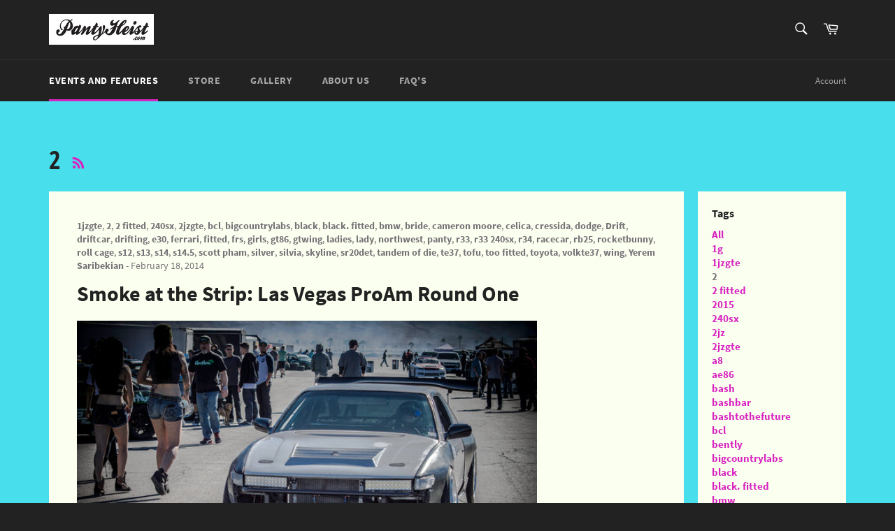

--- FILE ---
content_type: text/html; charset=utf-8
request_url: https://www.pantyheist.com/blogs/blog/tagged/2?comment=123322302513
body_size: 23112
content:
<!doctype html>
<html class="no-js" lang="en">
<head>

  <meta charset="utf-8">
  <meta http-equiv="X-UA-Compatible" content="IE=edge,chrome=1">
  <meta name="viewport" content="width=device-width,initial-scale=1">
  <meta name="theme-color" content="#222222">

  

  <link rel="canonical" href="https://www.pantyheist.com/blogs/blog/tagged/2?comment=123322302513">
  <title>
  Events and Features &ndash; Tagged &quot;2&quot; &ndash; PantyHeist LLC
  </title>

  
    <meta name="description" content="Blogs from PantyHeist">
  

  <!-- /snippets/social-meta-tags.liquid -->




<meta property="og:site_name" content="PantyHeist LLC">
<meta property="og:url" content="https://www.pantyheist.com/blogs/blog/tagged/2?comment=123322302513">
<meta property="og:title" content="Events and Features">
<meta property="og:type" content="website">
<meta property="og:description" content="Blogs from PantyHeist">





  <meta name="twitter:site" content="@pantyheist?lang=en">

<meta name="twitter:card" content="summary_large_image">
<meta name="twitter:title" content="Events and Features">
<meta name="twitter:description" content="Blogs from PantyHeist">


  <script>
    document.documentElement.className = document.documentElement.className.replace('no-js', 'js');
  </script>

  <link href="//www.pantyheist.com/cdn/shop/t/16/assets/theme.scss.css?v=136532675413690195621708280076" rel="stylesheet" type="text/css" media="all" />

  <script>
    window.theme = window.theme || {};

    theme.strings = {
      stockAvailable: "1 available",
      addToCart: "Add to Cart",
      soldOut: "Sold Out",
      unavailable: "Unavailable",
      noStockAvailable: "The item could not be added to your cart because there are not enough in stock.",
      willNotShipUntil: "Will not ship until [date]",
      willBeInStockAfter: "Will be in stock after [date]",
      totalCartDiscount: "You're saving [savings]",
      addressError: "Error looking up that address",
      addressNoResults: "No results for that address",
      addressQueryLimit: "You have exceeded the Google API usage limit. Consider upgrading to a \u003ca href=\"https:\/\/developers.google.com\/maps\/premium\/usage-limits\"\u003ePremium Plan\u003c\/a\u003e.",
      authError: "There was a problem authenticating your Google Maps API Key."
    };
  </script>

  <script src="//www.pantyheist.com/cdn/shop/t/16/assets/lazysizes.min.js?v=56045284683979784691536039510" async="async"></script>

  

  <script src="//www.pantyheist.com/cdn/shop/t/16/assets/vendor.js?v=39418018684300761971536039511" defer="defer"></script>

  

  <script src="//www.pantyheist.com/cdn/shop/t/16/assets/theme.js?v=89789462484234876791536039511" defer="defer"></script>

  <script>window.performance && window.performance.mark && window.performance.mark('shopify.content_for_header.start');</script><meta id="shopify-digital-wallet" name="shopify-digital-wallet" content="/2227672/digital_wallets/dialog">
<meta name="shopify-checkout-api-token" content="f5ac22bfd71937307d0c5a8e087b3a04">
<meta id="in-context-paypal-metadata" data-shop-id="2227672" data-venmo-supported="false" data-environment="production" data-locale="en_US" data-paypal-v4="true" data-currency="USD">
<link rel="alternate" type="application/atom+xml" title="Feed" href="/blogs/blog/tagged/2.atom" />
<script async="async" src="/checkouts/internal/preloads.js?locale=en-US"></script>
<link rel="preconnect" href="https://shop.app" crossorigin="anonymous">
<script async="async" src="https://shop.app/checkouts/internal/preloads.js?locale=en-US&shop_id=2227672" crossorigin="anonymous"></script>
<script id="shopify-features" type="application/json">{"accessToken":"f5ac22bfd71937307d0c5a8e087b3a04","betas":["rich-media-storefront-analytics"],"domain":"www.pantyheist.com","predictiveSearch":true,"shopId":2227672,"locale":"en"}</script>
<script>var Shopify = Shopify || {};
Shopify.shop = "pantyheist.myshopify.com";
Shopify.locale = "en";
Shopify.currency = {"active":"USD","rate":"1.0"};
Shopify.country = "US";
Shopify.theme = {"name":"Venture","id":10562306071,"schema_name":"Venture","schema_version":"7.5.3","theme_store_id":775,"role":"main"};
Shopify.theme.handle = "null";
Shopify.theme.style = {"id":null,"handle":null};
Shopify.cdnHost = "www.pantyheist.com/cdn";
Shopify.routes = Shopify.routes || {};
Shopify.routes.root = "/";</script>
<script type="module">!function(o){(o.Shopify=o.Shopify||{}).modules=!0}(window);</script>
<script>!function(o){function n(){var o=[];function n(){o.push(Array.prototype.slice.apply(arguments))}return n.q=o,n}var t=o.Shopify=o.Shopify||{};t.loadFeatures=n(),t.autoloadFeatures=n()}(window);</script>
<script>
  window.ShopifyPay = window.ShopifyPay || {};
  window.ShopifyPay.apiHost = "shop.app\/pay";
  window.ShopifyPay.redirectState = null;
</script>
<script id="shop-js-analytics" type="application/json">{"pageType":"blog"}</script>
<script defer="defer" async type="module" src="//www.pantyheist.com/cdn/shopifycloud/shop-js/modules/v2/client.init-shop-cart-sync_BN7fPSNr.en.esm.js"></script>
<script defer="defer" async type="module" src="//www.pantyheist.com/cdn/shopifycloud/shop-js/modules/v2/chunk.common_Cbph3Kss.esm.js"></script>
<script defer="defer" async type="module" src="//www.pantyheist.com/cdn/shopifycloud/shop-js/modules/v2/chunk.modal_DKumMAJ1.esm.js"></script>
<script type="module">
  await import("//www.pantyheist.com/cdn/shopifycloud/shop-js/modules/v2/client.init-shop-cart-sync_BN7fPSNr.en.esm.js");
await import("//www.pantyheist.com/cdn/shopifycloud/shop-js/modules/v2/chunk.common_Cbph3Kss.esm.js");
await import("//www.pantyheist.com/cdn/shopifycloud/shop-js/modules/v2/chunk.modal_DKumMAJ1.esm.js");

  window.Shopify.SignInWithShop?.initShopCartSync?.({"fedCMEnabled":true,"windoidEnabled":true});

</script>
<script>
  window.Shopify = window.Shopify || {};
  if (!window.Shopify.featureAssets) window.Shopify.featureAssets = {};
  window.Shopify.featureAssets['shop-js'] = {"shop-cart-sync":["modules/v2/client.shop-cart-sync_CJVUk8Jm.en.esm.js","modules/v2/chunk.common_Cbph3Kss.esm.js","modules/v2/chunk.modal_DKumMAJ1.esm.js"],"init-fed-cm":["modules/v2/client.init-fed-cm_7Fvt41F4.en.esm.js","modules/v2/chunk.common_Cbph3Kss.esm.js","modules/v2/chunk.modal_DKumMAJ1.esm.js"],"init-shop-email-lookup-coordinator":["modules/v2/client.init-shop-email-lookup-coordinator_Cc088_bR.en.esm.js","modules/v2/chunk.common_Cbph3Kss.esm.js","modules/v2/chunk.modal_DKumMAJ1.esm.js"],"init-windoid":["modules/v2/client.init-windoid_hPopwJRj.en.esm.js","modules/v2/chunk.common_Cbph3Kss.esm.js","modules/v2/chunk.modal_DKumMAJ1.esm.js"],"shop-button":["modules/v2/client.shop-button_B0jaPSNF.en.esm.js","modules/v2/chunk.common_Cbph3Kss.esm.js","modules/v2/chunk.modal_DKumMAJ1.esm.js"],"shop-cash-offers":["modules/v2/client.shop-cash-offers_DPIskqss.en.esm.js","modules/v2/chunk.common_Cbph3Kss.esm.js","modules/v2/chunk.modal_DKumMAJ1.esm.js"],"shop-toast-manager":["modules/v2/client.shop-toast-manager_CK7RT69O.en.esm.js","modules/v2/chunk.common_Cbph3Kss.esm.js","modules/v2/chunk.modal_DKumMAJ1.esm.js"],"init-shop-cart-sync":["modules/v2/client.init-shop-cart-sync_BN7fPSNr.en.esm.js","modules/v2/chunk.common_Cbph3Kss.esm.js","modules/v2/chunk.modal_DKumMAJ1.esm.js"],"init-customer-accounts-sign-up":["modules/v2/client.init-customer-accounts-sign-up_CfPf4CXf.en.esm.js","modules/v2/client.shop-login-button_DeIztwXF.en.esm.js","modules/v2/chunk.common_Cbph3Kss.esm.js","modules/v2/chunk.modal_DKumMAJ1.esm.js"],"pay-button":["modules/v2/client.pay-button_CgIwFSYN.en.esm.js","modules/v2/chunk.common_Cbph3Kss.esm.js","modules/v2/chunk.modal_DKumMAJ1.esm.js"],"init-customer-accounts":["modules/v2/client.init-customer-accounts_DQ3x16JI.en.esm.js","modules/v2/client.shop-login-button_DeIztwXF.en.esm.js","modules/v2/chunk.common_Cbph3Kss.esm.js","modules/v2/chunk.modal_DKumMAJ1.esm.js"],"avatar":["modules/v2/client.avatar_BTnouDA3.en.esm.js"],"init-shop-for-new-customer-accounts":["modules/v2/client.init-shop-for-new-customer-accounts_CsZy_esa.en.esm.js","modules/v2/client.shop-login-button_DeIztwXF.en.esm.js","modules/v2/chunk.common_Cbph3Kss.esm.js","modules/v2/chunk.modal_DKumMAJ1.esm.js"],"shop-follow-button":["modules/v2/client.shop-follow-button_BRMJjgGd.en.esm.js","modules/v2/chunk.common_Cbph3Kss.esm.js","modules/v2/chunk.modal_DKumMAJ1.esm.js"],"checkout-modal":["modules/v2/client.checkout-modal_B9Drz_yf.en.esm.js","modules/v2/chunk.common_Cbph3Kss.esm.js","modules/v2/chunk.modal_DKumMAJ1.esm.js"],"shop-login-button":["modules/v2/client.shop-login-button_DeIztwXF.en.esm.js","modules/v2/chunk.common_Cbph3Kss.esm.js","modules/v2/chunk.modal_DKumMAJ1.esm.js"],"lead-capture":["modules/v2/client.lead-capture_DXYzFM3R.en.esm.js","modules/v2/chunk.common_Cbph3Kss.esm.js","modules/v2/chunk.modal_DKumMAJ1.esm.js"],"shop-login":["modules/v2/client.shop-login_CA5pJqmO.en.esm.js","modules/v2/chunk.common_Cbph3Kss.esm.js","modules/v2/chunk.modal_DKumMAJ1.esm.js"],"payment-terms":["modules/v2/client.payment-terms_BxzfvcZJ.en.esm.js","modules/v2/chunk.common_Cbph3Kss.esm.js","modules/v2/chunk.modal_DKumMAJ1.esm.js"]};
</script>
<script>(function() {
  var isLoaded = false;
  function asyncLoad() {
    if (isLoaded) return;
    isLoaded = true;
    var urls = ["https:\/\/www.improvedcontactform.com\/icf.js?shop=pantyheist.myshopify.com","\/\/cdn.shopify.com\/proxy\/2f84c18efe0f900f2f42b4269a39ce4c4344b7a1afaf162ce763755ed492f569\/static.cdn.printful.com\/static\/js\/external\/shopify-product-customizer.js?v=0.28\u0026shop=pantyheist.myshopify.com\u0026sp-cache-control=cHVibGljLCBtYXgtYWdlPTkwMA"];
    for (var i = 0; i < urls.length; i++) {
      var s = document.createElement('script');
      s.type = 'text/javascript';
      s.async = true;
      s.src = urls[i];
      var x = document.getElementsByTagName('script')[0];
      x.parentNode.insertBefore(s, x);
    }
  };
  if(window.attachEvent) {
    window.attachEvent('onload', asyncLoad);
  } else {
    window.addEventListener('load', asyncLoad, false);
  }
})();</script>
<script id="__st">var __st={"a":2227672,"offset":-28800,"reqid":"db9f1441-7b84-4253-96e2-473d7a78820e-1770087120","pageurl":"www.pantyheist.com\/blogs\/blog\/tagged\/2?comment=123322302513","s":"blogs-2637581","u":"2e0364db19ee","p":"blog","rtyp":"blog","rid":2637581};</script>
<script>window.ShopifyPaypalV4VisibilityTracking = true;</script>
<script id="captcha-bootstrap">!function(){'use strict';const t='contact',e='account',n='new_comment',o=[[t,t],['blogs',n],['comments',n],[t,'customer']],c=[[e,'customer_login'],[e,'guest_login'],[e,'recover_customer_password'],[e,'create_customer']],r=t=>t.map((([t,e])=>`form[action*='/${t}']:not([data-nocaptcha='true']) input[name='form_type'][value='${e}']`)).join(','),a=t=>()=>t?[...document.querySelectorAll(t)].map((t=>t.form)):[];function s(){const t=[...o],e=r(t);return a(e)}const i='password',u='form_key',d=['recaptcha-v3-token','g-recaptcha-response','h-captcha-response',i],f=()=>{try{return window.sessionStorage}catch{return}},m='__shopify_v',_=t=>t.elements[u];function p(t,e,n=!1){try{const o=window.sessionStorage,c=JSON.parse(o.getItem(e)),{data:r}=function(t){const{data:e,action:n}=t;return t[m]||n?{data:e,action:n}:{data:t,action:n}}(c);for(const[e,n]of Object.entries(r))t.elements[e]&&(t.elements[e].value=n);n&&o.removeItem(e)}catch(o){console.error('form repopulation failed',{error:o})}}const l='form_type',E='cptcha';function T(t){t.dataset[E]=!0}const w=window,h=w.document,L='Shopify',v='ce_forms',y='captcha';let A=!1;((t,e)=>{const n=(g='f06e6c50-85a8-45c8-87d0-21a2b65856fe',I='https://cdn.shopify.com/shopifycloud/storefront-forms-hcaptcha/ce_storefront_forms_captcha_hcaptcha.v1.5.2.iife.js',D={infoText:'Protected by hCaptcha',privacyText:'Privacy',termsText:'Terms'},(t,e,n)=>{const o=w[L][v],c=o.bindForm;if(c)return c(t,g,e,D).then(n);var r;o.q.push([[t,g,e,D],n]),r=I,A||(h.body.append(Object.assign(h.createElement('script'),{id:'captcha-provider',async:!0,src:r})),A=!0)});var g,I,D;w[L]=w[L]||{},w[L][v]=w[L][v]||{},w[L][v].q=[],w[L][y]=w[L][y]||{},w[L][y].protect=function(t,e){n(t,void 0,e),T(t)},Object.freeze(w[L][y]),function(t,e,n,w,h,L){const[v,y,A,g]=function(t,e,n){const i=e?o:[],u=t?c:[],d=[...i,...u],f=r(d),m=r(i),_=r(d.filter((([t,e])=>n.includes(e))));return[a(f),a(m),a(_),s()]}(w,h,L),I=t=>{const e=t.target;return e instanceof HTMLFormElement?e:e&&e.form},D=t=>v().includes(t);t.addEventListener('submit',(t=>{const e=I(t);if(!e)return;const n=D(e)&&!e.dataset.hcaptchaBound&&!e.dataset.recaptchaBound,o=_(e),c=g().includes(e)&&(!o||!o.value);(n||c)&&t.preventDefault(),c&&!n&&(function(t){try{if(!f())return;!function(t){const e=f();if(!e)return;const n=_(t);if(!n)return;const o=n.value;o&&e.removeItem(o)}(t);const e=Array.from(Array(32),(()=>Math.random().toString(36)[2])).join('');!function(t,e){_(t)||t.append(Object.assign(document.createElement('input'),{type:'hidden',name:u})),t.elements[u].value=e}(t,e),function(t,e){const n=f();if(!n)return;const o=[...t.querySelectorAll(`input[type='${i}']`)].map((({name:t})=>t)),c=[...d,...o],r={};for(const[a,s]of new FormData(t).entries())c.includes(a)||(r[a]=s);n.setItem(e,JSON.stringify({[m]:1,action:t.action,data:r}))}(t,e)}catch(e){console.error('failed to persist form',e)}}(e),e.submit())}));const S=(t,e)=>{t&&!t.dataset[E]&&(n(t,e.some((e=>e===t))),T(t))};for(const o of['focusin','change'])t.addEventListener(o,(t=>{const e=I(t);D(e)&&S(e,y())}));const B=e.get('form_key'),M=e.get(l),P=B&&M;t.addEventListener('DOMContentLoaded',(()=>{const t=y();if(P)for(const e of t)e.elements[l].value===M&&p(e,B);[...new Set([...A(),...v().filter((t=>'true'===t.dataset.shopifyCaptcha))])].forEach((e=>S(e,t)))}))}(h,new URLSearchParams(w.location.search),n,t,e,['guest_login'])})(!0,!0)}();</script>
<script integrity="sha256-4kQ18oKyAcykRKYeNunJcIwy7WH5gtpwJnB7kiuLZ1E=" data-source-attribution="shopify.loadfeatures" defer="defer" src="//www.pantyheist.com/cdn/shopifycloud/storefront/assets/storefront/load_feature-a0a9edcb.js" crossorigin="anonymous"></script>
<script crossorigin="anonymous" defer="defer" src="//www.pantyheist.com/cdn/shopifycloud/storefront/assets/shopify_pay/storefront-65b4c6d7.js?v=20250812"></script>
<script data-source-attribution="shopify.dynamic_checkout.dynamic.init">var Shopify=Shopify||{};Shopify.PaymentButton=Shopify.PaymentButton||{isStorefrontPortableWallets:!0,init:function(){window.Shopify.PaymentButton.init=function(){};var t=document.createElement("script");t.src="https://www.pantyheist.com/cdn/shopifycloud/portable-wallets/latest/portable-wallets.en.js",t.type="module",document.head.appendChild(t)}};
</script>
<script data-source-attribution="shopify.dynamic_checkout.buyer_consent">
  function portableWalletsHideBuyerConsent(e){var t=document.getElementById("shopify-buyer-consent"),n=document.getElementById("shopify-subscription-policy-button");t&&n&&(t.classList.add("hidden"),t.setAttribute("aria-hidden","true"),n.removeEventListener("click",e))}function portableWalletsShowBuyerConsent(e){var t=document.getElementById("shopify-buyer-consent"),n=document.getElementById("shopify-subscription-policy-button");t&&n&&(t.classList.remove("hidden"),t.removeAttribute("aria-hidden"),n.addEventListener("click",e))}window.Shopify?.PaymentButton&&(window.Shopify.PaymentButton.hideBuyerConsent=portableWalletsHideBuyerConsent,window.Shopify.PaymentButton.showBuyerConsent=portableWalletsShowBuyerConsent);
</script>
<script data-source-attribution="shopify.dynamic_checkout.cart.bootstrap">document.addEventListener("DOMContentLoaded",(function(){function t(){return document.querySelector("shopify-accelerated-checkout-cart, shopify-accelerated-checkout")}if(t())Shopify.PaymentButton.init();else{new MutationObserver((function(e,n){t()&&(Shopify.PaymentButton.init(),n.disconnect())})).observe(document.body,{childList:!0,subtree:!0})}}));
</script>
<link id="shopify-accelerated-checkout-styles" rel="stylesheet" media="screen" href="https://www.pantyheist.com/cdn/shopifycloud/portable-wallets/latest/accelerated-checkout-backwards-compat.css" crossorigin="anonymous">
<style id="shopify-accelerated-checkout-cart">
        #shopify-buyer-consent {
  margin-top: 1em;
  display: inline-block;
  width: 100%;
}

#shopify-buyer-consent.hidden {
  display: none;
}

#shopify-subscription-policy-button {
  background: none;
  border: none;
  padding: 0;
  text-decoration: underline;
  font-size: inherit;
  cursor: pointer;
}

#shopify-subscription-policy-button::before {
  box-shadow: none;
}

      </style>

<script>window.performance && window.performance.mark && window.performance.mark('shopify.content_for_header.end');</script>
<meta property="og:image" content="https://cdn.shopify.com/s/files/1/0222/7672/files/ph_logo_jp.jpg?height=628&pad_color=fff&v=1613186414&width=1200" />
<meta property="og:image:secure_url" content="https://cdn.shopify.com/s/files/1/0222/7672/files/ph_logo_jp.jpg?height=628&pad_color=fff&v=1613186414&width=1200" />
<meta property="og:image:width" content="1200" />
<meta property="og:image:height" content="628" />
<link href="https://monorail-edge.shopifysvc.com" rel="dns-prefetch">
<script>(function(){if ("sendBeacon" in navigator && "performance" in window) {try {var session_token_from_headers = performance.getEntriesByType('navigation')[0].serverTiming.find(x => x.name == '_s').description;} catch {var session_token_from_headers = undefined;}var session_cookie_matches = document.cookie.match(/_shopify_s=([^;]*)/);var session_token_from_cookie = session_cookie_matches && session_cookie_matches.length === 2 ? session_cookie_matches[1] : "";var session_token = session_token_from_headers || session_token_from_cookie || "";function handle_abandonment_event(e) {var entries = performance.getEntries().filter(function(entry) {return /monorail-edge.shopifysvc.com/.test(entry.name);});if (!window.abandonment_tracked && entries.length === 0) {window.abandonment_tracked = true;var currentMs = Date.now();var navigation_start = performance.timing.navigationStart;var payload = {shop_id: 2227672,url: window.location.href,navigation_start,duration: currentMs - navigation_start,session_token,page_type: "blog"};window.navigator.sendBeacon("https://monorail-edge.shopifysvc.com/v1/produce", JSON.stringify({schema_id: "online_store_buyer_site_abandonment/1.1",payload: payload,metadata: {event_created_at_ms: currentMs,event_sent_at_ms: currentMs}}));}}window.addEventListener('pagehide', handle_abandonment_event);}}());</script>
<script id="web-pixels-manager-setup">(function e(e,d,r,n,o){if(void 0===o&&(o={}),!Boolean(null===(a=null===(i=window.Shopify)||void 0===i?void 0:i.analytics)||void 0===a?void 0:a.replayQueue)){var i,a;window.Shopify=window.Shopify||{};var t=window.Shopify;t.analytics=t.analytics||{};var s=t.analytics;s.replayQueue=[],s.publish=function(e,d,r){return s.replayQueue.push([e,d,r]),!0};try{self.performance.mark("wpm:start")}catch(e){}var l=function(){var e={modern:/Edge?\/(1{2}[4-9]|1[2-9]\d|[2-9]\d{2}|\d{4,})\.\d+(\.\d+|)|Firefox\/(1{2}[4-9]|1[2-9]\d|[2-9]\d{2}|\d{4,})\.\d+(\.\d+|)|Chrom(ium|e)\/(9{2}|\d{3,})\.\d+(\.\d+|)|(Maci|X1{2}).+ Version\/(15\.\d+|(1[6-9]|[2-9]\d|\d{3,})\.\d+)([,.]\d+|)( \(\w+\)|)( Mobile\/\w+|) Safari\/|Chrome.+OPR\/(9{2}|\d{3,})\.\d+\.\d+|(CPU[ +]OS|iPhone[ +]OS|CPU[ +]iPhone|CPU IPhone OS|CPU iPad OS)[ +]+(15[._]\d+|(1[6-9]|[2-9]\d|\d{3,})[._]\d+)([._]\d+|)|Android:?[ /-](13[3-9]|1[4-9]\d|[2-9]\d{2}|\d{4,})(\.\d+|)(\.\d+|)|Android.+Firefox\/(13[5-9]|1[4-9]\d|[2-9]\d{2}|\d{4,})\.\d+(\.\d+|)|Android.+Chrom(ium|e)\/(13[3-9]|1[4-9]\d|[2-9]\d{2}|\d{4,})\.\d+(\.\d+|)|SamsungBrowser\/([2-9]\d|\d{3,})\.\d+/,legacy:/Edge?\/(1[6-9]|[2-9]\d|\d{3,})\.\d+(\.\d+|)|Firefox\/(5[4-9]|[6-9]\d|\d{3,})\.\d+(\.\d+|)|Chrom(ium|e)\/(5[1-9]|[6-9]\d|\d{3,})\.\d+(\.\d+|)([\d.]+$|.*Safari\/(?![\d.]+ Edge\/[\d.]+$))|(Maci|X1{2}).+ Version\/(10\.\d+|(1[1-9]|[2-9]\d|\d{3,})\.\d+)([,.]\d+|)( \(\w+\)|)( Mobile\/\w+|) Safari\/|Chrome.+OPR\/(3[89]|[4-9]\d|\d{3,})\.\d+\.\d+|(CPU[ +]OS|iPhone[ +]OS|CPU[ +]iPhone|CPU IPhone OS|CPU iPad OS)[ +]+(10[._]\d+|(1[1-9]|[2-9]\d|\d{3,})[._]\d+)([._]\d+|)|Android:?[ /-](13[3-9]|1[4-9]\d|[2-9]\d{2}|\d{4,})(\.\d+|)(\.\d+|)|Mobile Safari.+OPR\/([89]\d|\d{3,})\.\d+\.\d+|Android.+Firefox\/(13[5-9]|1[4-9]\d|[2-9]\d{2}|\d{4,})\.\d+(\.\d+|)|Android.+Chrom(ium|e)\/(13[3-9]|1[4-9]\d|[2-9]\d{2}|\d{4,})\.\d+(\.\d+|)|Android.+(UC? ?Browser|UCWEB|U3)[ /]?(15\.([5-9]|\d{2,})|(1[6-9]|[2-9]\d|\d{3,})\.\d+)\.\d+|SamsungBrowser\/(5\.\d+|([6-9]|\d{2,})\.\d+)|Android.+MQ{2}Browser\/(14(\.(9|\d{2,})|)|(1[5-9]|[2-9]\d|\d{3,})(\.\d+|))(\.\d+|)|K[Aa][Ii]OS\/(3\.\d+|([4-9]|\d{2,})\.\d+)(\.\d+|)/},d=e.modern,r=e.legacy,n=navigator.userAgent;return n.match(d)?"modern":n.match(r)?"legacy":"unknown"}(),u="modern"===l?"modern":"legacy",c=(null!=n?n:{modern:"",legacy:""})[u],f=function(e){return[e.baseUrl,"/wpm","/b",e.hashVersion,"modern"===e.buildTarget?"m":"l",".js"].join("")}({baseUrl:d,hashVersion:r,buildTarget:u}),m=function(e){var d=e.version,r=e.bundleTarget,n=e.surface,o=e.pageUrl,i=e.monorailEndpoint;return{emit:function(e){var a=e.status,t=e.errorMsg,s=(new Date).getTime(),l=JSON.stringify({metadata:{event_sent_at_ms:s},events:[{schema_id:"web_pixels_manager_load/3.1",payload:{version:d,bundle_target:r,page_url:o,status:a,surface:n,error_msg:t},metadata:{event_created_at_ms:s}}]});if(!i)return console&&console.warn&&console.warn("[Web Pixels Manager] No Monorail endpoint provided, skipping logging."),!1;try{return self.navigator.sendBeacon.bind(self.navigator)(i,l)}catch(e){}var u=new XMLHttpRequest;try{return u.open("POST",i,!0),u.setRequestHeader("Content-Type","text/plain"),u.send(l),!0}catch(e){return console&&console.warn&&console.warn("[Web Pixels Manager] Got an unhandled error while logging to Monorail."),!1}}}}({version:r,bundleTarget:l,surface:e.surface,pageUrl:self.location.href,monorailEndpoint:e.monorailEndpoint});try{o.browserTarget=l,function(e){var d=e.src,r=e.async,n=void 0===r||r,o=e.onload,i=e.onerror,a=e.sri,t=e.scriptDataAttributes,s=void 0===t?{}:t,l=document.createElement("script"),u=document.querySelector("head"),c=document.querySelector("body");if(l.async=n,l.src=d,a&&(l.integrity=a,l.crossOrigin="anonymous"),s)for(var f in s)if(Object.prototype.hasOwnProperty.call(s,f))try{l.dataset[f]=s[f]}catch(e){}if(o&&l.addEventListener("load",o),i&&l.addEventListener("error",i),u)u.appendChild(l);else{if(!c)throw new Error("Did not find a head or body element to append the script");c.appendChild(l)}}({src:f,async:!0,onload:function(){if(!function(){var e,d;return Boolean(null===(d=null===(e=window.Shopify)||void 0===e?void 0:e.analytics)||void 0===d?void 0:d.initialized)}()){var d=window.webPixelsManager.init(e)||void 0;if(d){var r=window.Shopify.analytics;r.replayQueue.forEach((function(e){var r=e[0],n=e[1],o=e[2];d.publishCustomEvent(r,n,o)})),r.replayQueue=[],r.publish=d.publishCustomEvent,r.visitor=d.visitor,r.initialized=!0}}},onerror:function(){return m.emit({status:"failed",errorMsg:"".concat(f," has failed to load")})},sri:function(e){var d=/^sha384-[A-Za-z0-9+/=]+$/;return"string"==typeof e&&d.test(e)}(c)?c:"",scriptDataAttributes:o}),m.emit({status:"loading"})}catch(e){m.emit({status:"failed",errorMsg:(null==e?void 0:e.message)||"Unknown error"})}}})({shopId: 2227672,storefrontBaseUrl: "https://www.pantyheist.com",extensionsBaseUrl: "https://extensions.shopifycdn.com/cdn/shopifycloud/web-pixels-manager",monorailEndpoint: "https://monorail-edge.shopifysvc.com/unstable/produce_batch",surface: "storefront-renderer",enabledBetaFlags: ["2dca8a86"],webPixelsConfigList: [{"id":"69599464","eventPayloadVersion":"v1","runtimeContext":"LAX","scriptVersion":"1","type":"CUSTOM","privacyPurposes":["ANALYTICS"],"name":"Google Analytics tag (migrated)"},{"id":"shopify-app-pixel","configuration":"{}","eventPayloadVersion":"v1","runtimeContext":"STRICT","scriptVersion":"0450","apiClientId":"shopify-pixel","type":"APP","privacyPurposes":["ANALYTICS","MARKETING"]},{"id":"shopify-custom-pixel","eventPayloadVersion":"v1","runtimeContext":"LAX","scriptVersion":"0450","apiClientId":"shopify-pixel","type":"CUSTOM","privacyPurposes":["ANALYTICS","MARKETING"]}],isMerchantRequest: false,initData: {"shop":{"name":"PantyHeist LLC","paymentSettings":{"currencyCode":"USD"},"myshopifyDomain":"pantyheist.myshopify.com","countryCode":"US","storefrontUrl":"https:\/\/www.pantyheist.com"},"customer":null,"cart":null,"checkout":null,"productVariants":[],"purchasingCompany":null},},"https://www.pantyheist.com/cdn","3918e4e0wbf3ac3cepc5707306mb02b36c6",{"modern":"","legacy":""},{"shopId":"2227672","storefrontBaseUrl":"https:\/\/www.pantyheist.com","extensionBaseUrl":"https:\/\/extensions.shopifycdn.com\/cdn\/shopifycloud\/web-pixels-manager","surface":"storefront-renderer","enabledBetaFlags":"[\"2dca8a86\"]","isMerchantRequest":"false","hashVersion":"3918e4e0wbf3ac3cepc5707306mb02b36c6","publish":"custom","events":"[[\"page_viewed\",{}]]"});</script><script>
  window.ShopifyAnalytics = window.ShopifyAnalytics || {};
  window.ShopifyAnalytics.meta = window.ShopifyAnalytics.meta || {};
  window.ShopifyAnalytics.meta.currency = 'USD';
  var meta = {"page":{"pageType":"blog","resourceType":"blog","resourceId":2637581,"requestId":"db9f1441-7b84-4253-96e2-473d7a78820e-1770087120"}};
  for (var attr in meta) {
    window.ShopifyAnalytics.meta[attr] = meta[attr];
  }
</script>
<script class="analytics">
  (function () {
    var customDocumentWrite = function(content) {
      var jquery = null;

      if (window.jQuery) {
        jquery = window.jQuery;
      } else if (window.Checkout && window.Checkout.$) {
        jquery = window.Checkout.$;
      }

      if (jquery) {
        jquery('body').append(content);
      }
    };

    var hasLoggedConversion = function(token) {
      if (token) {
        return document.cookie.indexOf('loggedConversion=' + token) !== -1;
      }
      return false;
    }

    var setCookieIfConversion = function(token) {
      if (token) {
        var twoMonthsFromNow = new Date(Date.now());
        twoMonthsFromNow.setMonth(twoMonthsFromNow.getMonth() + 2);

        document.cookie = 'loggedConversion=' + token + '; expires=' + twoMonthsFromNow;
      }
    }

    var trekkie = window.ShopifyAnalytics.lib = window.trekkie = window.trekkie || [];
    if (trekkie.integrations) {
      return;
    }
    trekkie.methods = [
      'identify',
      'page',
      'ready',
      'track',
      'trackForm',
      'trackLink'
    ];
    trekkie.factory = function(method) {
      return function() {
        var args = Array.prototype.slice.call(arguments);
        args.unshift(method);
        trekkie.push(args);
        return trekkie;
      };
    };
    for (var i = 0; i < trekkie.methods.length; i++) {
      var key = trekkie.methods[i];
      trekkie[key] = trekkie.factory(key);
    }
    trekkie.load = function(config) {
      trekkie.config = config || {};
      trekkie.config.initialDocumentCookie = document.cookie;
      var first = document.getElementsByTagName('script')[0];
      var script = document.createElement('script');
      script.type = 'text/javascript';
      script.onerror = function(e) {
        var scriptFallback = document.createElement('script');
        scriptFallback.type = 'text/javascript';
        scriptFallback.onerror = function(error) {
                var Monorail = {
      produce: function produce(monorailDomain, schemaId, payload) {
        var currentMs = new Date().getTime();
        var event = {
          schema_id: schemaId,
          payload: payload,
          metadata: {
            event_created_at_ms: currentMs,
            event_sent_at_ms: currentMs
          }
        };
        return Monorail.sendRequest("https://" + monorailDomain + "/v1/produce", JSON.stringify(event));
      },
      sendRequest: function sendRequest(endpointUrl, payload) {
        // Try the sendBeacon API
        if (window && window.navigator && typeof window.navigator.sendBeacon === 'function' && typeof window.Blob === 'function' && !Monorail.isIos12()) {
          var blobData = new window.Blob([payload], {
            type: 'text/plain'
          });

          if (window.navigator.sendBeacon(endpointUrl, blobData)) {
            return true;
          } // sendBeacon was not successful

        } // XHR beacon

        var xhr = new XMLHttpRequest();

        try {
          xhr.open('POST', endpointUrl);
          xhr.setRequestHeader('Content-Type', 'text/plain');
          xhr.send(payload);
        } catch (e) {
          console.log(e);
        }

        return false;
      },
      isIos12: function isIos12() {
        return window.navigator.userAgent.lastIndexOf('iPhone; CPU iPhone OS 12_') !== -1 || window.navigator.userAgent.lastIndexOf('iPad; CPU OS 12_') !== -1;
      }
    };
    Monorail.produce('monorail-edge.shopifysvc.com',
      'trekkie_storefront_load_errors/1.1',
      {shop_id: 2227672,
      theme_id: 10562306071,
      app_name: "storefront",
      context_url: window.location.href,
      source_url: "//www.pantyheist.com/cdn/s/trekkie.storefront.79098466c851f41c92951ae7d219bd75d823e9dd.min.js"});

        };
        scriptFallback.async = true;
        scriptFallback.src = '//www.pantyheist.com/cdn/s/trekkie.storefront.79098466c851f41c92951ae7d219bd75d823e9dd.min.js';
        first.parentNode.insertBefore(scriptFallback, first);
      };
      script.async = true;
      script.src = '//www.pantyheist.com/cdn/s/trekkie.storefront.79098466c851f41c92951ae7d219bd75d823e9dd.min.js';
      first.parentNode.insertBefore(script, first);
    };
    trekkie.load(
      {"Trekkie":{"appName":"storefront","development":false,"defaultAttributes":{"shopId":2227672,"isMerchantRequest":null,"themeId":10562306071,"themeCityHash":"14630125521562434382","contentLanguage":"en","currency":"USD","eventMetadataId":"93bf56fd-dbae-46ac-8670-d16a6017fa8e"},"isServerSideCookieWritingEnabled":true,"monorailRegion":"shop_domain","enabledBetaFlags":["65f19447","b5387b81"]},"Session Attribution":{},"S2S":{"facebookCapiEnabled":false,"source":"trekkie-storefront-renderer","apiClientId":580111}}
    );

    var loaded = false;
    trekkie.ready(function() {
      if (loaded) return;
      loaded = true;

      window.ShopifyAnalytics.lib = window.trekkie;

      var originalDocumentWrite = document.write;
      document.write = customDocumentWrite;
      try { window.ShopifyAnalytics.merchantGoogleAnalytics.call(this); } catch(error) {};
      document.write = originalDocumentWrite;

      window.ShopifyAnalytics.lib.page(null,{"pageType":"blog","resourceType":"blog","resourceId":2637581,"requestId":"db9f1441-7b84-4253-96e2-473d7a78820e-1770087120","shopifyEmitted":true});

      var match = window.location.pathname.match(/checkouts\/(.+)\/(thank_you|post_purchase)/)
      var token = match? match[1]: undefined;
      if (!hasLoggedConversion(token)) {
        setCookieIfConversion(token);
        
      }
    });


        var eventsListenerScript = document.createElement('script');
        eventsListenerScript.async = true;
        eventsListenerScript.src = "//www.pantyheist.com/cdn/shopifycloud/storefront/assets/shop_events_listener-3da45d37.js";
        document.getElementsByTagName('head')[0].appendChild(eventsListenerScript);

})();</script>
  <script>
  if (!window.ga || (window.ga && typeof window.ga !== 'function')) {
    window.ga = function ga() {
      (window.ga.q = window.ga.q || []).push(arguments);
      if (window.Shopify && window.Shopify.analytics && typeof window.Shopify.analytics.publish === 'function') {
        window.Shopify.analytics.publish("ga_stub_called", {}, {sendTo: "google_osp_migration"});
      }
      console.error("Shopify's Google Analytics stub called with:", Array.from(arguments), "\nSee https://help.shopify.com/manual/promoting-marketing/pixels/pixel-migration#google for more information.");
    };
    if (window.Shopify && window.Shopify.analytics && typeof window.Shopify.analytics.publish === 'function') {
      window.Shopify.analytics.publish("ga_stub_initialized", {}, {sendTo: "google_osp_migration"});
    }
  }
</script>
<script
  defer
  src="https://www.pantyheist.com/cdn/shopifycloud/perf-kit/shopify-perf-kit-3.1.0.min.js"
  data-application="storefront-renderer"
  data-shop-id="2227672"
  data-render-region="gcp-us-east1"
  data-page-type="blog"
  data-theme-instance-id="10562306071"
  data-theme-name="Venture"
  data-theme-version="7.5.3"
  data-monorail-region="shop_domain"
  data-resource-timing-sampling-rate="10"
  data-shs="true"
  data-shs-beacon="true"
  data-shs-export-with-fetch="true"
  data-shs-logs-sample-rate="1"
  data-shs-beacon-endpoint="https://www.pantyheist.com/api/collect"
></script>
</head>

<body class="template-blog" >

  <a class="in-page-link visually-hidden skip-link" href="#MainContent">
    Skip to content
  </a>

  <div id="shopify-section-header" class="shopify-section"><style>
.site-header__logo img {
  max-width: 150px;
}
</style>

<div id="NavDrawer" class="drawer drawer--left">
  <div class="drawer__inner">
    <form action="/search" method="get" class="drawer__search" role="search">
      <input type="search" name="q" placeholder="Search" aria-label="Search" class="drawer__search-input">

      <button type="submit" class="text-link drawer__search-submit">
        <svg aria-hidden="true" focusable="false" role="presentation" class="icon icon-search" viewBox="0 0 32 32"><path fill="#444" d="M21.839 18.771a10.012 10.012 0 0 0 1.57-5.39c0-5.548-4.493-10.048-10.034-10.048-5.548 0-10.041 4.499-10.041 10.048s4.493 10.048 10.034 10.048c2.012 0 3.886-.594 5.456-1.61l.455-.317 7.165 7.165 2.223-2.263-7.158-7.165.33-.468zM18.995 7.767c1.498 1.498 2.322 3.49 2.322 5.608s-.825 4.11-2.322 5.608c-1.498 1.498-3.49 2.322-5.608 2.322s-4.11-.825-5.608-2.322c-1.498-1.498-2.322-3.49-2.322-5.608s.825-4.11 2.322-5.608c1.498-1.498 3.49-2.322 5.608-2.322s4.11.825 5.608 2.322z"/></svg>
        <span class="icon__fallback-text">Search</span>
      </button>
    </form>
    <ul class="drawer__nav">
      
        

        
          <li class="drawer__nav-item">
            <a href="/blogs/blog"
              class="drawer__nav-link drawer__nav-link--top-level"
               aria-current="page"
            >
              Events and Features
            </a>
          </li>
        
      
        

        
          <li class="drawer__nav-item">
            <a href="/collections/all"
              class="drawer__nav-link drawer__nav-link--top-level"
              
            >
              Store
            </a>
          </li>
        
      
        

        
          <li class="drawer__nav-item">
            <a href="/pages/gallery-1"
              class="drawer__nav-link drawer__nav-link--top-level"
              
            >
              Gallery
            </a>
          </li>
        
      
        

        
          <li class="drawer__nav-item">
            <a href="/pages/about-us"
              class="drawer__nav-link drawer__nav-link--top-level"
              
            >
              About Us
            </a>
          </li>
        
      
        

        
          <li class="drawer__nav-item">
            <a href="/pages/faq"
              class="drawer__nav-link drawer__nav-link--top-level"
              
            >
              FAQ's
            </a>
          </li>
        
      

      
        
          <li class="drawer__nav-item">
            <a href="/account/login" class="drawer__nav-link drawer__nav-link--top-level">
              Account
            </a>
          </li>
        
      
    </ul>
  </div>
</div>

<header class="site-header page-element is-moved-by-drawer" role="banner" data-section-id="header" data-section-type="header">
  <div class="site-header__upper page-width">
    <div class="grid grid--table">
      <div class="grid__item small--one-quarter medium-up--hide">
        <button type="button" class="text-link site-header__link js-drawer-open-left">
          <span class="site-header__menu-toggle--open">
            <svg aria-hidden="true" focusable="false" role="presentation" class="icon icon-hamburger" viewBox="0 0 32 32"><path fill="#444" d="M4.889 14.958h22.222v2.222H4.889v-2.222zM4.889 8.292h22.222v2.222H4.889V8.292zM4.889 21.625h22.222v2.222H4.889v-2.222z"/></svg>
          </span>
          <span class="site-header__menu-toggle--close">
            <svg aria-hidden="true" focusable="false" role="presentation" class="icon icon-close" viewBox="0 0 32 32"><path fill="#444" d="M25.313 8.55l-1.862-1.862-7.45 7.45-7.45-7.45L6.689 8.55l7.45 7.45-7.45 7.45 1.862 1.862 7.45-7.45 7.45 7.45 1.862-1.862-7.45-7.45z"/></svg>
          </span>
          <span class="icon__fallback-text">Site navigation</span>
        </button>
      </div>
      <div class="grid__item small--one-half medium-up--two-thirds small--text-center">
        
          <div class="site-header__logo h1" itemscope itemtype="http://schema.org/Organization">
        
          
            
            <a href="/" itemprop="url" class="site-header__logo-link">
              <img src="//www.pantyheist.com/cdn/shop/files/ph_logo_jp_150x.jpg?v=1613186414"
                   srcset="//www.pantyheist.com/cdn/shop/files/ph_logo_jp_150x.jpg?v=1613186414 1x, //www.pantyheist.com/cdn/shop/files/ph_logo_jp_150x@2x.jpg?v=1613186414 2x"
                   alt="PantyHeist LLC"
                   itemprop="logo">
            </a>
          
        
          </div>
        
      </div>

      <div class="grid__item small--one-quarter medium-up--one-third text-right">
        <div id="SiteNavSearchCart" class="site-header__search-cart-wrapper">
          <form action="/search" method="get" class="site-header__search small--hide" role="search">
            
              <label for="SiteNavSearch" class="visually-hidden">Search</label>
              <input type="search" name="q" id="SiteNavSearch" placeholder="Search" aria-label="Search" class="site-header__search-input">

            <button type="submit" class="text-link site-header__link site-header__search-submit">
              <svg aria-hidden="true" focusable="false" role="presentation" class="icon icon-search" viewBox="0 0 32 32"><path fill="#444" d="M21.839 18.771a10.012 10.012 0 0 0 1.57-5.39c0-5.548-4.493-10.048-10.034-10.048-5.548 0-10.041 4.499-10.041 10.048s4.493 10.048 10.034 10.048c2.012 0 3.886-.594 5.456-1.61l.455-.317 7.165 7.165 2.223-2.263-7.158-7.165.33-.468zM18.995 7.767c1.498 1.498 2.322 3.49 2.322 5.608s-.825 4.11-2.322 5.608c-1.498 1.498-3.49 2.322-5.608 2.322s-4.11-.825-5.608-2.322c-1.498-1.498-2.322-3.49-2.322-5.608s.825-4.11 2.322-5.608c1.498-1.498 3.49-2.322 5.608-2.322s4.11.825 5.608 2.322z"/></svg>
              <span class="icon__fallback-text">Search</span>
            </button>
          </form>

          <a href="/cart" class="site-header__link site-header__cart">
            <svg aria-hidden="true" focusable="false" role="presentation" class="icon icon-cart" viewBox="0 0 31 32"><path d="M14.568 25.629c-1.222 0-2.111.889-2.111 2.111 0 1.111 1 2.111 2.111 2.111 1.222 0 2.111-.889 2.111-2.111s-.889-2.111-2.111-2.111zm10.22 0c-1.222 0-2.111.889-2.111 2.111 0 1.111 1 2.111 2.111 2.111 1.222 0 2.111-.889 2.111-2.111s-.889-2.111-2.111-2.111zm2.555-3.777H12.457L7.347 7.078c-.222-.333-.555-.667-1-.667H1.792c-.667 0-1.111.444-1.111 1s.444 1 1.111 1h3.777l5.11 14.885c.111.444.555.666 1 .666h15.663c.555 0 1.111-.444 1.111-1 0-.666-.555-1.111-1.111-1.111zm2.333-11.442l-18.44-1.555h-.111c-.555 0-.777.333-.667.889l3.222 9.22c.222.555.889 1 1.444 1h13.441c.555 0 1.111-.444 1.222-1l.778-7.443c.111-.555-.333-1.111-.889-1.111zm-2 7.443H15.568l-2.333-6.776 15.108 1.222-.666 5.554z"/></svg>
            <span class="icon__fallback-text">Cart</span>
            <span class="site-header__cart-indicator hide"></span>
          </a>
        </div>
      </div>
    </div>
  </div>

  <div id="StickNavWrapper">
    <div id="StickyBar" class="sticky">
      <nav class="nav-bar small--hide" role="navigation" id="StickyNav">
        <div class="page-width">
          <div class="grid grid--table">
            <div class="grid__item four-fifths" id="SiteNavParent">
              <button type="button" class="hide text-link site-nav__link site-nav__link--compressed js-drawer-open-left" id="SiteNavCompressed">
                <svg aria-hidden="true" focusable="false" role="presentation" class="icon icon-hamburger" viewBox="0 0 32 32"><path fill="#444" d="M4.889 14.958h22.222v2.222H4.889v-2.222zM4.889 8.292h22.222v2.222H4.889V8.292zM4.889 21.625h22.222v2.222H4.889v-2.222z"/></svg>
                <span class="site-nav__link-menu-label">Menu</span>
                <span class="icon__fallback-text">Site navigation</span>
              </button>
              <ul class="site-nav list--inline" id="SiteNav">
                
                  

                  
                  
                  
                  

                  

                  
                  

                  
                    <li class="site-nav__item site-nav--active">
                      <a href="/blogs/blog" class="site-nav__link" aria-current="page">
                        Events and Features
                      </a>
                    </li>
                  
                
                  

                  
                  
                  
                  

                  

                  
                  

                  
                    <li class="site-nav__item">
                      <a href="/collections/all" class="site-nav__link">
                        Store
                      </a>
                    </li>
                  
                
                  

                  
                  
                  
                  

                  

                  
                  

                  
                    <li class="site-nav__item">
                      <a href="/pages/gallery-1" class="site-nav__link">
                        Gallery
                      </a>
                    </li>
                  
                
                  

                  
                  
                  
                  

                  

                  
                  

                  
                    <li class="site-nav__item">
                      <a href="/pages/about-us" class="site-nav__link">
                        About Us
                      </a>
                    </li>
                  
                
                  

                  
                  
                  
                  

                  

                  
                  

                  
                    <li class="site-nav__item">
                      <a href="/pages/faq" class="site-nav__link">
                        FAQ's
                      </a>
                    </li>
                  
                
              </ul>
            </div>
            <div class="grid__item one-fifth text-right">
              <div class="sticky-only" id="StickyNavSearchCart"></div>
              
                <div class="customer-login-links sticky-hidden">
                  
                    <a href="/account/login" id="customer_login_link">Account</a>
                  
                </div>
              
            </div>
          </div>
        </div>
      </nav>
      <div id="NotificationSuccess" class="notification notification--success" aria-hidden="true">
        <div class="page-width notification__inner notification__inner--has-link">
          <a href="/cart" class="notification__link">
            <span class="notification__message">Item added to cart. <span>View cart and check out</span>.</span>
          </a>
          <button type="button" class="text-link notification__close">
            <svg aria-hidden="true" focusable="false" role="presentation" class="icon icon-close" viewBox="0 0 32 32"><path fill="#444" d="M25.313 8.55l-1.862-1.862-7.45 7.45-7.45-7.45L6.689 8.55l7.45 7.45-7.45 7.45 1.862 1.862 7.45-7.45 7.45 7.45 1.862-1.862-7.45-7.45z"/></svg>
            <span class="icon__fallback-text">Close</span>
          </button>
        </div>
      </div>
      <div id="NotificationError" class="notification notification--error" aria-hidden="true">
        <div class="page-width notification__inner">
          <span class="notification__message notification__message--error" aria-live="assertive" aria-atomic="true"></span>
          <button type="button" class="text-link notification__close">
            <svg aria-hidden="true" focusable="false" role="presentation" class="icon icon-close" viewBox="0 0 32 32"><path fill="#444" d="M25.313 8.55l-1.862-1.862-7.45 7.45-7.45-7.45L6.689 8.55l7.45 7.45-7.45 7.45 1.862 1.862 7.45-7.45 7.45 7.45 1.862-1.862-7.45-7.45z"/></svg>
            <span class="icon__fallback-text">Close</span>
          </button>
        </div>
      </div>
    </div>
  </div>

  
</header>




</div>

  <div class="page-container page-element is-moved-by-drawer">
    <main class="main-content" id="MainContent" role="main">
      

<div class="page-width">

  <h1>
    
      2
    
    <a href="https://www.pantyheist.com/blogs/blog.atom" class="blog__rss-link link-accent-color">
      <svg aria-hidden="true" focusable="false" role="presentation" class="icon icon-rss" viewBox="0 0 32 32"><path fill="#444" d="M9.445 26.538a3.983 3.983 0 1 1-7.965 0 3.983 3.983 0 0 1 7.965 0zM20.73 30.52h-5.642c0-7.501-6.107-13.608-13.608-13.608V11.27c10.621 0 19.25 8.629 19.25 19.25z"/><path fill="#444" d="M24.712 30.52c0-12.844-10.388-23.233-23.233-23.233V1.479c16.03 0 29.041 13.01 29.041 29.041h-5.808z"/></svg>
      <span class="icon__fallback-text">RSS</span>
    </a>
  </h1>

  <div class="grid">
    <div class="grid__item medium-up--three-quarters large-up--four-fifths">
      
        <div class="content-block">

          <p class="blog__meta">
            
              
                <a href="/blogs/blog/tagged/1jzgte" class="link-body-color"><strong>1jzgte</strong></a>, 
              
                <a href="/blogs/blog/tagged/2" class="link-body-color"><strong>2</strong></a>, 
              
                <a href="/blogs/blog/tagged/2-fitted" class="link-body-color"><strong>2 fitted</strong></a>, 
              
                <a href="/blogs/blog/tagged/240sx" class="link-body-color"><strong>240sx</strong></a>, 
              
                <a href="/blogs/blog/tagged/2jzgte" class="link-body-color"><strong>2jzgte</strong></a>, 
              
                <a href="/blogs/blog/tagged/bcl" class="link-body-color"><strong>bcl</strong></a>, 
              
                <a href="/blogs/blog/tagged/bigcountrylabs" class="link-body-color"><strong>bigcountrylabs</strong></a>, 
              
                <a href="/blogs/blog/tagged/black" class="link-body-color"><strong>black</strong></a>, 
              
                <a href="/blogs/blog/tagged/black-fitted" class="link-body-color"><strong>black. fitted</strong></a>, 
              
                <a href="/blogs/blog/tagged/bmw" class="link-body-color"><strong>bmw</strong></a>, 
              
                <a href="/blogs/blog/tagged/bride" class="link-body-color"><strong>bride</strong></a>, 
              
                <a href="/blogs/blog/tagged/cameron-moore" class="link-body-color"><strong>cameron moore</strong></a>, 
              
                <a href="/blogs/blog/tagged/celica" class="link-body-color"><strong>celica</strong></a>, 
              
                <a href="/blogs/blog/tagged/cressida" class="link-body-color"><strong>cressida</strong></a>, 
              
                <a href="/blogs/blog/tagged/dodge" class="link-body-color"><strong>dodge</strong></a>, 
              
                <a href="/blogs/blog/tagged/drift" class="link-body-color"><strong>Drift</strong></a>, 
              
                <a href="/blogs/blog/tagged/driftcar" class="link-body-color"><strong>driftcar</strong></a>, 
              
                <a href="/blogs/blog/tagged/drifting" class="link-body-color"><strong>drifting</strong></a>, 
              
                <a href="/blogs/blog/tagged/e30" class="link-body-color"><strong>e30</strong></a>, 
              
                <a href="/blogs/blog/tagged/ferrari" class="link-body-color"><strong>ferrari</strong></a>, 
              
                <a href="/blogs/blog/tagged/fitted" class="link-body-color"><strong>fitted</strong></a>, 
              
                <a href="/blogs/blog/tagged/frs" class="link-body-color"><strong>frs</strong></a>, 
              
                <a href="/blogs/blog/tagged/girls" class="link-body-color"><strong>girls</strong></a>, 
              
                <a href="/blogs/blog/tagged/gt86" class="link-body-color"><strong>gt86</strong></a>, 
              
                <a href="/blogs/blog/tagged/gtwing" class="link-body-color"><strong>gtwing</strong></a>, 
              
                <a href="/blogs/blog/tagged/ladies" class="link-body-color"><strong>ladies</strong></a>, 
              
                <a href="/blogs/blog/tagged/lady" class="link-body-color"><strong>lady</strong></a>, 
              
                <a href="/blogs/blog/tagged/northwest" class="link-body-color"><strong>northwest</strong></a>, 
              
                <a href="/blogs/blog/tagged/panty" class="link-body-color"><strong>panty</strong></a>, 
              
                <a href="/blogs/blog/tagged/r33" class="link-body-color"><strong>r33</strong></a>, 
              
                <a href="/blogs/blog/tagged/r33-240sx" class="link-body-color"><strong>r33 240sx</strong></a>, 
              
                <a href="/blogs/blog/tagged/r34" class="link-body-color"><strong>r34</strong></a>, 
              
                <a href="/blogs/blog/tagged/racecar" class="link-body-color"><strong>racecar</strong></a>, 
              
                <a href="/blogs/blog/tagged/rb25" class="link-body-color"><strong>rb25</strong></a>, 
              
                <a href="/blogs/blog/tagged/rocketbunny" class="link-body-color"><strong>rocketbunny</strong></a>, 
              
                <a href="/blogs/blog/tagged/roll-cage" class="link-body-color"><strong>roll cage</strong></a>, 
              
                <a href="/blogs/blog/tagged/s12" class="link-body-color"><strong>s12</strong></a>, 
              
                <a href="/blogs/blog/tagged/s13" class="link-body-color"><strong>s13</strong></a>, 
              
                <a href="/blogs/blog/tagged/s14" class="link-body-color"><strong>s14</strong></a>, 
              
                <a href="/blogs/blog/tagged/s14-5" class="link-body-color"><strong>s14.5</strong></a>, 
              
                <a href="/blogs/blog/tagged/scott-pham" class="link-body-color"><strong>scott pham</strong></a>, 
              
                <a href="/blogs/blog/tagged/silver" class="link-body-color"><strong>silver</strong></a>, 
              
                <a href="/blogs/blog/tagged/silvia" class="link-body-color"><strong>silvia</strong></a>, 
              
                <a href="/blogs/blog/tagged/skyline" class="link-body-color"><strong>skyline</strong></a>, 
              
                <a href="/blogs/blog/tagged/sr20det" class="link-body-color"><strong>sr20det</strong></a>, 
              
                <a href="/blogs/blog/tagged/tandem-of-die" class="link-body-color"><strong>tandem of die</strong></a>, 
              
                <a href="/blogs/blog/tagged/te37" class="link-body-color"><strong>te37</strong></a>, 
              
                <a href="/blogs/blog/tagged/tofu" class="link-body-color"><strong>tofu</strong></a>, 
              
                <a href="/blogs/blog/tagged/too-fitted" class="link-body-color"><strong>too fitted</strong></a>, 
              
                <a href="/blogs/blog/tagged/toyota" class="link-body-color"><strong>toyota</strong></a>, 
              
                <a href="/blogs/blog/tagged/volkte37" class="link-body-color"><strong>volkte37</strong></a>, 
              
                <a href="/blogs/blog/tagged/wing" class="link-body-color"><strong>wing</strong></a>, 
              
                <a href="/blogs/blog/tagged/yerem-saribekian" class="link-body-color"><strong>Yerem Saribekian</strong></a> - 
              
            
            <time datetime="2014-02-18T08:03:48Z">February 18, 2014</time>
          </p>

          <h2 class="blog__title-link"><a href="/blogs/blog/12350973-smoke-at-the-strip-las-vegas-proam-round-one">Smoke at the Strip: Las Vegas ProAm Round One</a></h2>

          

          <div class="rte rte--indented-images">
            
              <a href="http://www.pantyheist.com/blogs/blog/12350973-smoke-at-the-strip-las-vegas-proam-round-one"><img src="//cdn.shopify.com/s/files/1/0222/7672/files/DSC_0198-2_grande.jpg?1054" height="377" width="658" /></a>
            
          </div>

          <p><a href="/blogs/blog/12350973-smoke-at-the-strip-las-vegas-proam-round-one"><strong>Read more</strong></a></p>

        </div>
      
        <div class="content-block">

          <p class="blog__meta">
            
              
                <a href="/blogs/blog/tagged/1jzgte" class="link-body-color"><strong>1jzgte</strong></a>, 
              
                <a href="/blogs/blog/tagged/2" class="link-body-color"><strong>2</strong></a>, 
              
                <a href="/blogs/blog/tagged/2-fitted" class="link-body-color"><strong>2 fitted</strong></a>, 
              
                <a href="/blogs/blog/tagged/240sx" class="link-body-color"><strong>240sx</strong></a>, 
              
                <a href="/blogs/blog/tagged/2jzgte" class="link-body-color"><strong>2jzgte</strong></a>, 
              
                <a href="/blogs/blog/tagged/bashtothefuture" class="link-body-color"><strong>bashtothefuture</strong></a>, 
              
                <a href="/blogs/blog/tagged/black" class="link-body-color"><strong>black</strong></a>, 
              
                <a href="/blogs/blog/tagged/black-fitted" class="link-body-color"><strong>black. fitted</strong></a>, 
              
                <a href="/blogs/blog/tagged/dipset" class="link-body-color"><strong>dipset</strong></a>, 
              
                <a href="/blogs/blog/tagged/driftcar" class="link-body-color"><strong>driftcar</strong></a>, 
              
                <a href="/blogs/blog/tagged/drifting" class="link-body-color"><strong>drifting</strong></a>, 
              
                <a href="/blogs/blog/tagged/fitted" class="link-body-color"><strong>fitted</strong></a>, 
              
                <a href="/blogs/blog/tagged/joe-ayala" class="link-body-color"><strong>joe ayala</strong></a>, 
              
                <a href="/blogs/blog/tagged/justin-shreeve" class="link-body-color"><strong>justin shreeve</strong></a>, 
              
                <a href="/blogs/blog/tagged/northwest" class="link-body-color"><strong>northwest</strong></a>, 
              
                <a href="/blogs/blog/tagged/oregon" class="link-body-color"><strong>oregon</strong></a>, 
              
                <a href="/blogs/blog/tagged/panties" class="link-body-color"><strong>panties</strong></a>, 
              
                <a href="/blogs/blog/tagged/panty" class="link-body-color"><strong>panty</strong></a>, 
              
                <a href="/blogs/blog/tagged/pantyheist" class="link-body-color"><strong>pantyheist</strong></a>, 
              
                <a href="/blogs/blog/tagged/portland" class="link-body-color"><strong>portland</strong></a>, 
              
                <a href="/blogs/blog/tagged/s13" class="link-body-color"><strong>s13</strong></a>, 
              
                <a href="/blogs/blog/tagged/shorts" class="link-body-color"><strong>shorts</strong></a>, 
              
                <a href="/blogs/blog/tagged/sr20det" class="link-body-color"><strong>sr20det</strong></a>, 
              
                <a href="/blogs/blog/tagged/tandem-of-die" class="link-body-color"><strong>tandem of die</strong></a>, 
              
                <a href="/blogs/blog/tagged/too-fitted" class="link-body-color"><strong>too fitted</strong></a>, 
              
                <a href="/blogs/blog/tagged/tooo-fitted" class="link-body-color"><strong>tooo fitted</strong></a>, 
              
                <a href="/blogs/blog/tagged/toyota" class="link-body-color"><strong>toyota</strong></a>, 
              
                <a href="/blogs/blog/tagged/washington" class="link-body-color"><strong>washington</strong></a>, 
              
                <a href="/blogs/blog/tagged/yerem-saribekian" class="link-body-color"><strong>Yerem Saribekian</strong></a> - 
              
            
            <time datetime="2014-01-23T22:54:48Z">January 23, 2014</time>
          </p>

          <h2 class="blog__title-link"><a href="/blogs/blog/9797696-tandem-of-heist">Tandem of Heist</a></h2>

          

          <div class="rte rte--indented-images">
            
              <a href="http://www.pantyheist.com/blogs/blog/9797696-tandem-of-heist"><img src="//cdn.shopify.com/s/files/1/0222/7672/files/DSC_0915_grande.jpg?1033" width="698" height="419" /></a>
            
          </div>

          <p><a href="/blogs/blog/9797696-tandem-of-heist"><strong>Read more</strong></a></p>

        </div>
      
        <div class="content-block">

          <p class="blog__meta">
            
              
                <a href="/blogs/blog/tagged/2" class="link-body-color"><strong>2</strong></a>, 
              
                <a href="/blogs/blog/tagged/ae86" class="link-body-color"><strong>ae86</strong></a>, 
              
                <a href="/blogs/blog/tagged/bunny" class="link-body-color"><strong>bunny</strong></a>, 
              
                <a href="/blogs/blog/tagged/drift" class="link-body-color"><strong>Drift</strong></a>, 
              
                <a href="/blogs/blog/tagged/driftcar" class="link-body-color"><strong>driftcar</strong></a>, 
              
                <a href="/blogs/blog/tagged/drifting" class="link-body-color"><strong>drifting</strong></a>, 
              
                <a href="/blogs/blog/tagged/frs" class="link-body-color"><strong>frs</strong></a>, 
              
                <a href="/blogs/blog/tagged/gt86" class="link-body-color"><strong>gt86</strong></a>, 
              
                <a href="/blogs/blog/tagged/gtwing" class="link-body-color"><strong>gtwing</strong></a>, 
              
                <a href="/blogs/blog/tagged/northwest" class="link-body-color"><strong>northwest</strong></a>, 
              
                <a href="/blogs/blog/tagged/oregon" class="link-body-color"><strong>oregon</strong></a>, 
              
                <a href="/blogs/blog/tagged/panties" class="link-body-color"><strong>panties</strong></a>, 
              
                <a href="/blogs/blog/tagged/panty" class="link-body-color"><strong>panty</strong></a>, 
              
                <a href="/blogs/blog/tagged/pantyheist" class="link-body-color"><strong>pantyheist</strong></a>, 
              
                <a href="/blogs/blog/tagged/portland" class="link-body-color"><strong>portland</strong></a>, 
              
                <a href="/blogs/blog/tagged/racecar" class="link-body-color"><strong>racecar</strong></a>, 
              
                <a href="/blogs/blog/tagged/rocket" class="link-body-color"><strong>rocket</strong></a>, 
              
                <a href="/blogs/blog/tagged/rocketbunny" class="link-body-color"><strong>rocketbunny</strong></a>, 
              
                <a href="/blogs/blog/tagged/t-shirt" class="link-body-color"><strong>t-shirt</strong></a>, 
              
                <a href="/blogs/blog/tagged/te37" class="link-body-color"><strong>te37</strong></a>, 
              
                <a href="/blogs/blog/tagged/tofu" class="link-body-color"><strong>tofu</strong></a>, 
              
                <a href="/blogs/blog/tagged/too-fitted" class="link-body-color"><strong>too fitted</strong></a>, 
              
                <a href="/blogs/blog/tagged/tooo-fitted" class="link-body-color"><strong>tooo fitted</strong></a>, 
              
                <a href="/blogs/blog/tagged/toyota" class="link-body-color"><strong>toyota</strong></a>, 
              
                <a href="/blogs/blog/tagged/volk" class="link-body-color"><strong>volk</strong></a>, 
              
                <a href="/blogs/blog/tagged/volkte37" class="link-body-color"><strong>volkte37</strong></a>, 
              
                <a href="/blogs/blog/tagged/washington" class="link-body-color"><strong>washington</strong></a>, 
              
                <a href="/blogs/blog/tagged/yerem-saribekian" class="link-body-color"><strong>Yerem Saribekian</strong></a> - 
              
            
            <time datetime="2014-01-22T10:17:52Z">January 22, 2014</time>
          </p>

          <h2 class="blog__title-link"><a href="/blogs/blog/10315945-the-white-bunny">The White Bunny</a></h2>

          

          <div class="rte rte--indented-images">
            
              <a href="http://www.pantyheist.com/blogs/blog/10315945-the-white-bunny"><img src="//cdn.shopify.com/s/files/1/0222/7672/files/MG_5755_-_check_new_ray_grande.jpg?986" width="647" height="425" /></a>
            
          </div>

          <p><a href="/blogs/blog/10315945-the-white-bunny"><strong>Read more</strong></a></p>

        </div>
      
    </div>
    
      <div class="grid__item medium-up--one-quarter large-up--one-fifth small--hide">
        <div class="content-block content-block--small">
          <h6 class="content-block__title">Tags</h6>
          <ul class="list--no-bullets list--bold">
            <li>
              <a href="/blogs/blog">All</a>
            </li>
            
              
              <li><a href="/blogs/blog/tagged/1g?comment=123322302513" title="Show articles tagged 1g">1g</a></li>
              
            
              
              <li><a href="/blogs/blog/tagged/1jzgte?comment=123322302513" title="Show articles tagged 1jzgte">1jzgte</a></li>
              
            
              
              <li>2</li>
              
            
              
              <li><a href="/blogs/blog/tagged/2-fitted?comment=123322302513" title="Show articles tagged 2 fitted">2 fitted</a></li>
              
            
              
              <li><a href="/blogs/blog/tagged/2015?comment=123322302513" title="Show articles tagged 2015">2015</a></li>
              
            
              
              <li><a href="/blogs/blog/tagged/240sx?comment=123322302513" title="Show articles tagged 240sx">240sx</a></li>
              
            
              
              <li><a href="/blogs/blog/tagged/2jz?comment=123322302513" title="Show articles tagged 2jz">2jz</a></li>
              
            
              
              <li><a href="/blogs/blog/tagged/2jzgte?comment=123322302513" title="Show articles tagged 2jzgte">2jzgte</a></li>
              
            
              
              <li><a href="/blogs/blog/tagged/a8?comment=123322302513" title="Show articles tagged a8">a8</a></li>
              
            
              
              <li><a href="/blogs/blog/tagged/ae86?comment=123322302513" title="Show articles tagged ae86">ae86</a></li>
              
            
              
              <li><a href="/blogs/blog/tagged/bash?comment=123322302513" title="Show articles tagged bash">bash</a></li>
              
            
              
              <li><a href="/blogs/blog/tagged/bashbar?comment=123322302513" title="Show articles tagged bashbar">bashbar</a></li>
              
            
              
              <li><a href="/blogs/blog/tagged/bashtothefuture?comment=123322302513" title="Show articles tagged bashtothefuture">bashtothefuture</a></li>
              
            
              
              <li><a href="/blogs/blog/tagged/bcl?comment=123322302513" title="Show articles tagged bcl">bcl</a></li>
              
            
              
              <li><a href="/blogs/blog/tagged/bently?comment=123322302513" title="Show articles tagged bently">bently</a></li>
              
            
              
              <li><a href="/blogs/blog/tagged/bigcountrylabs?comment=123322302513" title="Show articles tagged bigcountrylabs">bigcountrylabs</a></li>
              
            
              
              <li><a href="/blogs/blog/tagged/black?comment=123322302513" title="Show articles tagged black">black</a></li>
              
            
              
              <li><a href="/blogs/blog/tagged/black-fitted?comment=123322302513" title="Show articles tagged black. fitted">black. fitted</a></li>
              
            
              
              <li><a href="/blogs/blog/tagged/bmw?comment=123322302513" title="Show articles tagged bmw">bmw</a></li>
              
            
              
              <li><a href="/blogs/blog/tagged/boosted?comment=123322302513" title="Show articles tagged boosted">boosted</a></li>
              
            
              
              <li><a href="/blogs/blog/tagged/bride?comment=123322302513" title="Show articles tagged bride">bride</a></li>
              
            
              
              <li><a href="/blogs/blog/tagged/brody-goble?comment=123322302513" title="Show articles tagged brody goble">brody goble</a></li>
              
            
              
              <li><a href="/blogs/blog/tagged/bunny?comment=123322302513" title="Show articles tagged bunny">bunny</a></li>
              
            
              
              <li><a href="/blogs/blog/tagged/cameron-moore?comment=123322302513" title="Show articles tagged cameron moore">cameron moore</a></li>
              
            
              
              <li><a href="/blogs/blog/tagged/canada?comment=123322302513" title="Show articles tagged canada">canada</a></li>
              
            
              
              <li><a href="/blogs/blog/tagged/cars-coffee?comment=123322302513" title="Show articles tagged cars&amp;coffee">cars&coffee</a></li>
              
            
              
              <li><a href="/blogs/blog/tagged/celica?comment=123322302513" title="Show articles tagged celica">celica</a></li>
              
            
              
              <li><a href="/blogs/blog/tagged/cressida?comment=123322302513" title="Show articles tagged cressida">cressida</a></li>
              
            
              
              <li><a href="/blogs/blog/tagged/crown?comment=123322302513" title="Show articles tagged crown">crown</a></li>
              
            
              
              <li><a href="/blogs/blog/tagged/dipset?comment=123322302513" title="Show articles tagged dipset">dipset</a></li>
              
            
              
              <li><a href="/blogs/blog/tagged/docrace?comment=123322302513" title="Show articles tagged DOCrace">DOCrace</a></li>
              
            
              
              <li><a href="/blogs/blog/tagged/dodge?comment=123322302513" title="Show articles tagged dodge">dodge</a></li>
              
            
              
              <li><a href="/blogs/blog/tagged/drift?comment=123322302513" title="Show articles tagged Drift">Drift</a></li>
              
            
              
              <li><a href="/blogs/blog/tagged/driftcar?comment=123322302513" title="Show articles tagged driftcar">driftcar</a></li>
              
            
              
              <li><a href="/blogs/blog/tagged/drifted?comment=123322302513" title="Show articles tagged drifted">drifted</a></li>
              
            
              
              <li><a href="/blogs/blog/tagged/drifting?comment=123322302513" title="Show articles tagged drifting">drifting</a></li>
              
            
              
              <li><a href="/blogs/blog/tagged/e30?comment=123322302513" title="Show articles tagged e30">e30</a></li>
              
            
              
              <li><a href="/blogs/blog/tagged/erich-hagen?comment=123322302513" title="Show articles tagged erich hagen">erich hagen</a></li>
              
            
              
              <li><a href="/blogs/blog/tagged/evergreendrift?comment=123322302513" title="Show articles tagged evergreendrift">evergreendrift</a></li>
              
            
              
              <li><a href="/blogs/blog/tagged/evergreenspeedway?comment=123322302513" title="Show articles tagged evergreenspeedway">evergreenspeedway</a></li>
              
            
              
              <li><a href="/blogs/blog/tagged/ferrari?comment=123322302513" title="Show articles tagged ferrari">ferrari</a></li>
              
            
              
              <li><a href="/blogs/blog/tagged/fitted?comment=123322302513" title="Show articles tagged fitted">fitted</a></li>
              
            
              
              <li><a href="/blogs/blog/tagged/formula-drift?comment=123322302513" title="Show articles tagged formula drift">formula drift</a></li>
              
            
              
              <li><a href="/blogs/blog/tagged/formuladrift?comment=123322302513" title="Show articles tagged formuladrift">formuladrift</a></li>
              
            
              
              <li><a href="/blogs/blog/tagged/forrest-wang?comment=123322302513" title="Show articles tagged forrest wang">forrest wang</a></li>
              
            
              
              <li><a href="/blogs/blog/tagged/frs?comment=123322302513" title="Show articles tagged frs">frs</a></li>
              
            
              
              <li><a href="/blogs/blog/tagged/g8?comment=123322302513" title="Show articles tagged g8">g8</a></li>
              
            
              
              <li><a href="/blogs/blog/tagged/get-nuts-lab?comment=123322302513" title="Show articles tagged get nuts lab">get nuts lab</a></li>
              
            
              
              <li><a href="/blogs/blog/tagged/girls?comment=123322302513" title="Show articles tagged girls">girls</a></li>
              
            
              
              <li><a href="/blogs/blog/tagged/gt86?comment=123322302513" title="Show articles tagged gt86">gt86</a></li>
              
            
              
              <li><a href="/blogs/blog/tagged/gto?comment=123322302513" title="Show articles tagged gto">gto</a></li>
              
            
              
              <li><a href="/blogs/blog/tagged/gtwing?comment=123322302513" title="Show articles tagged gtwing">gtwing</a></li>
              
            
              
              <li><a href="/blogs/blog/tagged/ian-fournier?comment=123322302513" title="Show articles tagged ian fournier">ian fournier</a></li>
              
            
              
              <li><a href="/blogs/blog/tagged/james-wiklund?comment=123322302513" title="Show articles tagged james wiklund">james wiklund</a></li>
              
            
              
              <li><a href="/blogs/blog/tagged/jdm?comment=123322302513" title="Show articles tagged jdm">jdm</a></li>
              
            
              
              <li><a href="/blogs/blog/tagged/joe-ayala?comment=123322302513" title="Show articles tagged joe ayala">joe ayala</a></li>
              
            
              
              <li><a href="/blogs/blog/tagged/justin-shreeve?comment=123322302513" title="Show articles tagged justin shreeve">justin shreeve</a></li>
              
            
              
              <li><a href="/blogs/blog/tagged/ket-voang?comment=123322302513" title="Show articles tagged ket voang">ket voang</a></li>
              
            
              
              <li><a href="/blogs/blog/tagged/kory-keezer?comment=123322302513" title="Show articles tagged kory keezer">kory keezer</a></li>
              
            
              
              <li><a href="/blogs/blog/tagged/kyle-pollard?comment=123322302513" title="Show articles tagged kyle pollard">kyle pollard</a></li>
              
            
              
              <li><a href="/blogs/blog/tagged/ladies?comment=123322302513" title="Show articles tagged ladies">ladies</a></li>
              
            
              
              <li><a href="/blogs/blog/tagged/lady?comment=123322302513" title="Show articles tagged lady">lady</a></li>
              
            
              
              <li><a href="/blogs/blog/tagged/las-vegas?comment=123322302513" title="Show articles tagged las vegas">las vegas</a></li>
              
            
              
              <li><a href="/blogs/blog/tagged/lexus?comment=123322302513" title="Show articles tagged lexus">lexus</a></li>
              
            
              
              <li><a href="/blogs/blog/tagged/lsx?comment=123322302513" title="Show articles tagged lsx">lsx</a></li>
              
            
              
              <li><a href="/blogs/blog/tagged/models?comment=123322302513" title="Show articles tagged Models">Models</a></li>
              
            
              
              <li><a href="/blogs/blog/tagged/monroe?comment=123322302513" title="Show articles tagged monroe">monroe</a></li>
              
            
              
              <li><a href="/blogs/blog/tagged/mudd?comment=123322302513" title="Show articles tagged mudd">mudd</a></li>
              
            
              
              <li><a href="/blogs/blog/tagged/nismo?comment=123322302513" title="Show articles tagged nismo">nismo</a></li>
              
            
              
              <li><a href="/blogs/blog/tagged/nissan?comment=123322302513" title="Show articles tagged nissan">nissan</a></li>
              
            
              
              <li><a href="/blogs/blog/tagged/nissanfest?comment=123322302513" title="Show articles tagged nissanfest">nissanfest</a></li>
              
            
              
              <li><a href="/blogs/blog/tagged/northwest?comment=123322302513" title="Show articles tagged northwest">northwest</a></li>
              
            
              
              <li><a href="/blogs/blog/tagged/oregon?comment=123322302513" title="Show articles tagged oregon">oregon</a></li>
              
            
              
              <li><a href="/blogs/blog/tagged/pacificnorthwest?comment=123322302513" title="Show articles tagged pacificnorthwest">pacificnorthwest</a></li>
              
            
              
              <li><a href="/blogs/blog/tagged/panties?comment=123322302513" title="Show articles tagged panties">panties</a></li>
              
            
              
              <li><a href="/blogs/blog/tagged/panty?comment=123322302513" title="Show articles tagged panty">panty</a></li>
              
            
              
              <li><a href="/blogs/blog/tagged/pantyheist?comment=123322302513" title="Show articles tagged pantyheist">pantyheist</a></li>
              
            
              
              <li><a href="/blogs/blog/tagged/parc?comment=123322302513" title="Show articles tagged parc">parc</a></li>
              
            
              
              <li><a href="/blogs/blog/tagged/parcdrift?comment=123322302513" title="Show articles tagged parcdrift">parcdrift</a></li>
              
            
              
              <li><a href="/blogs/blog/tagged/patsacres?comment=123322302513" title="Show articles tagged patsacres">patsacres</a></li>
              
            
              
              <li><a href="/blogs/blog/tagged/patsacresracingcomplex?comment=123322302513" title="Show articles tagged patsacresracingcomplex">patsacresracingcomplex</a></li>
              
            
              
              <li><a href="/blogs/blog/tagged/pdx?comment=123322302513" title="Show articles tagged pdx">pdx</a></li>
              
            
              
              <li><a href="/blogs/blog/tagged/pnw?comment=123322302513" title="Show articles tagged pnw">pnw</a></li>
              
            
              
              <li><a href="/blogs/blog/tagged/portland?comment=123322302513" title="Show articles tagged portland">portland</a></li>
              
            
              
              <li><a href="/blogs/blog/tagged/r32?comment=123322302513" title="Show articles tagged r32">r32</a></li>
              
            
              
              <li><a href="/blogs/blog/tagged/r33?comment=123322302513" title="Show articles tagged r33">r33</a></li>
              
            
              
              <li><a href="/blogs/blog/tagged/r33-240sx?comment=123322302513" title="Show articles tagged r33 240sx">r33 240sx</a></li>
              
            
              
              <li><a href="/blogs/blog/tagged/r34?comment=123322302513" title="Show articles tagged r34">r34</a></li>
              
            
              
              <li><a href="/blogs/blog/tagged/racecar?comment=123322302513" title="Show articles tagged racecar">racecar</a></li>
              
            
              
              <li><a href="/blogs/blog/tagged/rain?comment=123322302513" title="Show articles tagged rain">rain</a></li>
              
            
              
              <li><a href="/blogs/blog/tagged/rb25?comment=123322302513" title="Show articles tagged rb25">rb25</a></li>
              
            
              
              <li><a href="/blogs/blog/tagged/red?comment=123322302513" title="Show articles tagged red">red</a></li>
              
            
              
              <li><a href="/blogs/blog/tagged/reddoormeet?comment=123322302513" title="Show articles tagged reddoormeet">reddoormeet</a></li>
              
            
              
              <li><a href="/blogs/blog/tagged/righthanddrive?comment=123322302513" title="Show articles tagged righthanddrive">righthanddrive</a></li>
              
            
              
              <li><a href="/blogs/blog/tagged/rob-primo?comment=123322302513" title="Show articles tagged rob primo">rob primo</a></li>
              
            
              
              <li><a href="/blogs/blog/tagged/rocket?comment=123322302513" title="Show articles tagged rocket">rocket</a></li>
              
            
              
              <li><a href="/blogs/blog/tagged/rocketbunny?comment=123322302513" title="Show articles tagged rocketbunny">rocketbunny</a></li>
              
            
              
              <li><a href="/blogs/blog/tagged/roll-cage?comment=123322302513" title="Show articles tagged roll cage">roll cage</a></li>
              
            
              
              <li><a href="/blogs/blog/tagged/rollcage?comment=123322302513" title="Show articles tagged rollcage">rollcage</a></li>
              
            
              
              <li><a href="/blogs/blog/tagged/rwd?comment=123322302513" title="Show articles tagged rwd">rwd</a></li>
              
            
              
              <li><a href="/blogs/blog/tagged/s12?comment=123322302513" title="Show articles tagged s12">s12</a></li>
              
            
              
              <li><a href="/blogs/blog/tagged/s13?comment=123322302513" title="Show articles tagged s13">s13</a></li>
              
            
              
              <li><a href="/blogs/blog/tagged/s14?comment=123322302513" title="Show articles tagged s14">s14</a></li>
              
            
              
              <li><a href="/blogs/blog/tagged/s14-5?comment=123322302513" title="Show articles tagged s14.5">s14.5</a></li>
              
            
              
              <li><a href="/blogs/blog/tagged/scott-pham?comment=123322302513" title="Show articles tagged scott pham">scott pham</a></li>
              
            
              
              <li><a href="/blogs/blog/tagged/seattle?comment=123322302513" title="Show articles tagged seattle">seattle</a></li>
              
            
              
              <li><a href="/blogs/blog/tagged/shirt?comment=123322302513" title="Show articles tagged shirt">shirt</a></li>
              
            
              
              <li><a href="/blogs/blog/tagged/shorts?comment=123322302513" title="Show articles tagged shorts">shorts</a></li>
              
            
              
              <li><a href="/blogs/blog/tagged/silver?comment=123322302513" title="Show articles tagged silver">silver</a></li>
              
            
              
              <li><a href="/blogs/blog/tagged/silvia?comment=123322302513" title="Show articles tagged silvia">silvia</a></li>
              
            
              
              <li><a href="/blogs/blog/tagged/skyline?comment=123322302513" title="Show articles tagged skyline">skyline</a></li>
              
            
              
              <li><a href="/blogs/blog/tagged/slide?comment=123322302513" title="Show articles tagged slide">slide</a></li>
              
            
              
              <li><a href="/blogs/blog/tagged/sliding?comment=123322302513" title="Show articles tagged sliding">sliding</a></li>
              
            
              
              <li><a href="/blogs/blog/tagged/soarer?comment=123322302513" title="Show articles tagged soarer">soarer</a></li>
              
            
              
              <li><a href="/blogs/blog/tagged/sr20det?comment=123322302513" title="Show articles tagged sr20det">sr20det</a></li>
              
            
              
              <li><a href="/blogs/blog/tagged/stance?comment=123322302513" title="Show articles tagged stance">stance</a></li>
              
            
              
              <li><a href="/blogs/blog/tagged/stanced?comment=123322302513" title="Show articles tagged stanced">stanced</a></li>
              
            
              
              <li><a href="/blogs/blog/tagged/t-shirt?comment=123322302513" title="Show articles tagged t-shirt">t-shirt</a></li>
              
            
              
              <li><a href="/blogs/blog/tagged/tandem-of-die?comment=123322302513" title="Show articles tagged tandem of die">tandem of die</a></li>
              
            
              
              <li><a href="/blogs/blog/tagged/te37?comment=123322302513" title="Show articles tagged te37">te37</a></li>
              
            
              
              <li><a href="/blogs/blog/tagged/tofu?comment=123322302513" title="Show articles tagged tofu">tofu</a></li>
              
            
              
              <li><a href="/blogs/blog/tagged/too-fitted?comment=123322302513" title="Show articles tagged too fitted">too fitted</a></li>
              
            
              
              <li><a href="/blogs/blog/tagged/tooo-fitted?comment=123322302513" title="Show articles tagged tooo fitted">tooo fitted</a></li>
              
            
              
              <li><a href="/blogs/blog/tagged/toyota?comment=123322302513" title="Show articles tagged toyota">toyota</a></li>
              
            
              
              <li><a href="/blogs/blog/tagged/turbo?comment=123322302513" title="Show articles tagged turbo">turbo</a></li>
              
            
              
              <li><a href="/blogs/blog/tagged/viper?comment=123322302513" title="Show articles tagged viper">viper</a></li>
              
            
              
              <li><a href="/blogs/blog/tagged/volk?comment=123322302513" title="Show articles tagged volk">volk</a></li>
              
            
              
              <li><a href="/blogs/blog/tagged/volkte37?comment=123322302513" title="Show articles tagged volkte37">volkte37</a></li>
              
            
              
              <li><a href="/blogs/blog/tagged/volvo?comment=123322302513" title="Show articles tagged volvo">volvo</a></li>
              
            
              
              <li><a href="/blogs/blog/tagged/washington?comment=123322302513" title="Show articles tagged washington">washington</a></li>
              
            
              
              <li><a href="/blogs/blog/tagged/widebody?comment=123322302513" title="Show articles tagged widebody">widebody</a></li>
              
            
              
              <li><a href="/blogs/blog/tagged/wing?comment=123322302513" title="Show articles tagged wing">wing</a></li>
              
            
              
              <li><a href="/blogs/blog/tagged/yerem-saribekian?comment=123322302513" title="Show articles tagged Yerem Saribekian">Yerem Saribekian</a></li>
              
            
              
              <li><a href="/blogs/blog/tagged/z20?comment=123322302513" title="Show articles tagged z20">z20</a></li>
              
            
              
              <li><a href="/blogs/blog/tagged/z33?comment=123322302513" title="Show articles tagged z33">z33</a></li>
              
            
          </ul>
        </div>
      </div>
    
  </div>

  <div id="shopify-section-featured-products-subsection" class="shopify-section">
</div>

  

</div>



    </main>

    <div id="shopify-section-footer" class="shopify-section"><footer class="site-footer" role="contentinfo">
  <div class="page-width">
    <div class="flex-footer">
      
        <div class="flex__item" >
          
              
                <div class="site-footer__section">
                  <h4 class="h1 site-footer__section-title">Footer</h4>
                  <ul class="site-footer__list">
                    
                      <li class="site-footer__list-item"><a href="/search">Search</a></li>
                    
                      <li class="site-footer__list-item"><a href="/pages/terms-and-conditions">Terms and Conditions </a></li>
                    
                      <li class="site-footer__list-item"><a href="/pages/shipping-and-returns">Shipping and Returns</a></li>
                    
                      <li class="site-footer__list-item"><a href="/pages/contact-me">Contact Us</a></li>
                    
                  </ul>
                </div>
              

            
        </div>
      
        <div class="flex__item" >
          
              <div class="site-footer__section">
                
                  <h4 class="h1 site-footer__section-title text-left">Follow us</h4>
                
                <ul class="list--inline social-icons text-left">
                  
                    <li>
                      <a href="https://www.facebook.com/PantyHeist/" title="PantyHeist LLC on Facebook">
                        <svg aria-hidden="true" focusable="false" role="presentation" class="icon icon-facebook" viewBox="0 0 32 32"><path fill="#444" d="M18.222 11.556V8.91c0-1.194.264-1.799 2.118-1.799h2.326V2.667h-3.882c-4.757 0-6.326 2.181-6.326 5.924v2.965H9.333V16h3.125v13.333h5.764V16h3.917l.528-4.444h-4.444z"/></svg>
                        <span class="icon__fallback-text">Facebook</span>
                      </a>
                    </li>
                  
                  
                    <li>
                      <a href="https://twitter.com/pantyheist?lang=en" title="PantyHeist LLC on Twitter">
                        <svg aria-hidden="true" focusable="false" role="presentation" class="icon icon-twitter" viewBox="0 0 32 32"><path fill="#444" d="M30.75 6.844c-1.087.481-2.25.806-3.475.956a6.079 6.079 0 0 0 2.663-3.35 12.02 12.02 0 0 1-3.844 1.469A6.044 6.044 0 0 0 21.675 4a6.052 6.052 0 0 0-6.05 6.056c0 .475.05.938.156 1.381A17.147 17.147 0 0 1 3.306 5.106a6.068 6.068 0 0 0 1.881 8.088c-1-.025-1.938-.3-2.75-.756v.075a6.056 6.056 0 0 0 4.856 5.937 6.113 6.113 0 0 1-1.594.212c-.388 0-.769-.038-1.138-.113a6.06 6.06 0 0 0 5.656 4.206 12.132 12.132 0 0 1-8.963 2.507A16.91 16.91 0 0 0 10.516 28c11.144 0 17.231-9.231 17.231-17.238 0-.262-.006-.525-.019-.781a12.325 12.325 0 0 0 3.019-3.138z"/></svg>
                        <span class="icon__fallback-text">Twitter</span>
                      </a>
                    </li>
                  
                  
                  
                    <li>
                      <a href="https://www.instagram.com/ph_pantyheist/" title="PantyHeist LLC on Instagram">
                        <svg aria-hidden="true" focusable="false" role="presentation" class="icon icon-instagram" viewBox="0 0 512 512"><path d="M256 49.5c67.3 0 75.2.3 101.8 1.5 24.6 1.1 37.9 5.2 46.8 8.7 11.8 4.6 20.2 10 29 18.8s14.3 17.2 18.8 29c3.4 8.9 7.6 22.2 8.7 46.8 1.2 26.6 1.5 34.5 1.5 101.8s-.3 75.2-1.5 101.8c-1.1 24.6-5.2 37.9-8.7 46.8-4.6 11.8-10 20.2-18.8 29s-17.2 14.3-29 18.8c-8.9 3.4-22.2 7.6-46.8 8.7-26.6 1.2-34.5 1.5-101.8 1.5s-75.2-.3-101.8-1.5c-24.6-1.1-37.9-5.2-46.8-8.7-11.8-4.6-20.2-10-29-18.8s-14.3-17.2-18.8-29c-3.4-8.9-7.6-22.2-8.7-46.8-1.2-26.6-1.5-34.5-1.5-101.8s.3-75.2 1.5-101.8c1.1-24.6 5.2-37.9 8.7-46.8 4.6-11.8 10-20.2 18.8-29s17.2-14.3 29-18.8c8.9-3.4 22.2-7.6 46.8-8.7 26.6-1.3 34.5-1.5 101.8-1.5m0-45.4c-68.4 0-77 .3-103.9 1.5C125.3 6.8 107 11.1 91 17.3c-16.6 6.4-30.6 15.1-44.6 29.1-14 14-22.6 28.1-29.1 44.6-6.2 16-10.5 34.3-11.7 61.2C4.4 179 4.1 187.6 4.1 256s.3 77 1.5 103.9c1.2 26.8 5.5 45.1 11.7 61.2 6.4 16.6 15.1 30.6 29.1 44.6 14 14 28.1 22.6 44.6 29.1 16 6.2 34.3 10.5 61.2 11.7 26.9 1.2 35.4 1.5 103.9 1.5s77-.3 103.9-1.5c26.8-1.2 45.1-5.5 61.2-11.7 16.6-6.4 30.6-15.1 44.6-29.1 14-14 22.6-28.1 29.1-44.6 6.2-16 10.5-34.3 11.7-61.2 1.2-26.9 1.5-35.4 1.5-103.9s-.3-77-1.5-103.9c-1.2-26.8-5.5-45.1-11.7-61.2-6.4-16.6-15.1-30.6-29.1-44.6-14-14-28.1-22.6-44.6-29.1-16-6.2-34.3-10.5-61.2-11.7-27-1.1-35.6-1.4-104-1.4z"/><path d="M256 126.6c-71.4 0-129.4 57.9-129.4 129.4s58 129.4 129.4 129.4 129.4-58 129.4-129.4-58-129.4-129.4-129.4zm0 213.4c-46.4 0-84-37.6-84-84s37.6-84 84-84 84 37.6 84 84-37.6 84-84 84z"/><circle cx="390.5" cy="121.5" r="30.2"/></svg>
                        <span class="icon__fallback-text">Instagram</span>
                      </a>
                    </li>
                  
                  
                    <li>
                      <a href="http://pantyheist.tumblr.com/" title="PantyHeist LLC on Tumblr">
                        <svg aria-hidden="true" focusable="false" role="presentation" class="icon icon-tumblr" viewBox="0 0 32 32"><path fill="#444" d="M6.997 13.822h3.022v10.237q0 1.852.414 3.047.463 1.097 1.438 1.95.951.877 2.511 1.438 1.487.512 3.388.512 1.657 0 3.096-.366 1.243-.244 3.242-1.194v-4.582q-2.023 1.389-4.192 1.389-1.072 0-2.145-.561-.634-.414-.951-1.146-.244-.804-.244-3.242v-7.483h6.581V9.239h-6.581V1.902h-3.949q-.195 2.072-.951 3.681-.756 1.56-1.901 2.486Q8.581 9.19 6.996 9.678v4.144z"/></svg>
                        <span class="icon__fallback-text">Tumblr</span>
                      </a>
                    </li>
                  
                  
                  
                    <li>
                      <a href="https://www.youtube.com/user/PantyHeist" title="PantyHeist LLC on YouTube">
                        <svg aria-hidden="true" focusable="false" role="presentation" class="icon icon-youtube" viewBox="0 0 33 32"><path fill="#444" d="M-.314 25.286q0 1.969 1.299 3.347t3.163 1.378h23.913q1.864 0 3.163-1.378t1.299-3.347V6.256q0-1.969-1.313-3.386t-3.15-1.417H4.147q-1.837 0-3.15 1.417T-.316 6.256v19.03zm11.944-3.439V9.694q0-.184.105-.289.079-.026.131-.026l.131.026 11.444 6.09q.105.105.105.262 0 .105-.105.21l-11.444 6.09q-.052.052-.105.052-.105 0-.158-.052-.105-.105-.105-.21z"/></svg>
                        <span class="icon__fallback-text">YouTube</span>
                      </a>
                    </li>
                  
                  
                </ul>
              </div>

            
        </div>
      
    </div>
  </div>
  <div class="site-footer__copyright">
    <div class="page-width">
      <div class="grid medium-up--grid--table">
        <div class="grid__item medium-up--one-half">
          <small>&copy; 2026, <a href="/" title="">PantyHeist LLC</a>. <a target="_blank" rel="nofollow" href="https://www.shopify.com?utm_campaign=poweredby&amp;utm_medium=shopify&amp;utm_source=onlinestore">Ecommerce Software by Shopify</a></small>
        </div>
        <div class="grid__item medium-up--one-half medium-up--text-right"><span class="visually-hidden">Payment methods</span>
              <ul class="list--inline payment-icons"><li>
                    <svg class="icon icon--full-color" xmlns="http://www.w3.org/2000/svg" role="img" aria-labelledby="pi-american_express" viewBox="0 0 38 24" width="38" height="24"><title id="pi-american_express">American Express</title><path fill="#000" d="M35 0H3C1.3 0 0 1.3 0 3v18c0 1.7 1.4 3 3 3h32c1.7 0 3-1.3 3-3V3c0-1.7-1.4-3-3-3Z" opacity=".07"/><path fill="#006FCF" d="M35 1c1.1 0 2 .9 2 2v18c0 1.1-.9 2-2 2H3c-1.1 0-2-.9-2-2V3c0-1.1.9-2 2-2h32Z"/><path fill="#FFF" d="M22.012 19.936v-8.421L37 11.528v2.326l-1.732 1.852L37 17.573v2.375h-2.766l-1.47-1.622-1.46 1.628-9.292-.02Z"/><path fill="#006FCF" d="M23.013 19.012v-6.57h5.572v1.513h-3.768v1.028h3.678v1.488h-3.678v1.01h3.768v1.531h-5.572Z"/><path fill="#006FCF" d="m28.557 19.012 3.083-3.289-3.083-3.282h2.386l1.884 2.083 1.89-2.082H37v.051l-3.017 3.23L37 18.92v.093h-2.307l-1.917-2.103-1.898 2.104h-2.321Z"/><path fill="#FFF" d="M22.71 4.04h3.614l1.269 2.881V4.04h4.46l.77 2.159.771-2.159H37v8.421H19l3.71-8.421Z"/><path fill="#006FCF" d="m23.395 4.955-2.916 6.566h2l.55-1.315h2.98l.55 1.315h2.05l-2.904-6.566h-2.31Zm.25 3.777.875-2.09.873 2.09h-1.748Z"/><path fill="#006FCF" d="M28.581 11.52V4.953l2.811.01L32.84 9l1.456-4.046H37v6.565l-1.74.016v-4.51l-1.644 4.494h-1.59L30.35 7.01v4.51h-1.768Z"/></svg>

                  </li><li>
                    <svg class="icon icon--full-color" version="1.1" xmlns="http://www.w3.org/2000/svg" role="img" x="0" y="0" width="38" height="24" viewBox="0 0 165.521 105.965" xml:space="preserve" aria-labelledby="pi-apple_pay"><title id="pi-apple_pay">Apple Pay</title><path fill="#000" d="M150.698 0H14.823c-.566 0-1.133 0-1.698.003-.477.004-.953.009-1.43.022-1.039.028-2.087.09-3.113.274a10.51 10.51 0 0 0-2.958.975 9.932 9.932 0 0 0-4.35 4.35 10.463 10.463 0 0 0-.975 2.96C.113 9.611.052 10.658.024 11.696a70.22 70.22 0 0 0-.022 1.43C0 13.69 0 14.256 0 14.823v76.318c0 .567 0 1.132.002 1.699.003.476.009.953.022 1.43.028 1.036.09 2.084.275 3.11a10.46 10.46 0 0 0 .974 2.96 9.897 9.897 0 0 0 1.83 2.52 9.874 9.874 0 0 0 2.52 1.83c.947.483 1.917.79 2.96.977 1.025.183 2.073.245 3.112.273.477.011.953.017 1.43.02.565.004 1.132.004 1.698.004h135.875c.565 0 1.132 0 1.697-.004.476-.002.952-.009 1.431-.02 1.037-.028 2.085-.09 3.113-.273a10.478 10.478 0 0 0 2.958-.977 9.955 9.955 0 0 0 4.35-4.35c.483-.947.789-1.917.974-2.96.186-1.026.246-2.074.274-3.11.013-.477.02-.954.022-1.43.004-.567.004-1.132.004-1.699V14.824c0-.567 0-1.133-.004-1.699a63.067 63.067 0 0 0-.022-1.429c-.028-1.038-.088-2.085-.274-3.112a10.4 10.4 0 0 0-.974-2.96 9.94 9.94 0 0 0-4.35-4.35A10.52 10.52 0 0 0 156.939.3c-1.028-.185-2.076-.246-3.113-.274a71.417 71.417 0 0 0-1.431-.022C151.83 0 151.263 0 150.698 0z" /><path fill="#FFF" d="M150.698 3.532l1.672.003c.452.003.905.008 1.36.02.793.022 1.719.065 2.583.22.75.135 1.38.34 1.984.648a6.392 6.392 0 0 1 2.804 2.807c.306.6.51 1.226.645 1.983.154.854.197 1.783.218 2.58.013.45.019.9.02 1.36.005.557.005 1.113.005 1.671v76.318c0 .558 0 1.114-.004 1.682-.002.45-.008.9-.02 1.35-.022.796-.065 1.725-.221 2.589a6.855 6.855 0 0 1-.645 1.975 6.397 6.397 0 0 1-2.808 2.807c-.6.306-1.228.511-1.971.645-.881.157-1.847.2-2.574.22-.457.01-.912.017-1.379.019-.555.004-1.113.004-1.669.004H14.801c-.55 0-1.1 0-1.66-.004a74.993 74.993 0 0 1-1.35-.018c-.744-.02-1.71-.064-2.584-.22a6.938 6.938 0 0 1-1.986-.65 6.337 6.337 0 0 1-1.622-1.18 6.355 6.355 0 0 1-1.178-1.623 6.935 6.935 0 0 1-.646-1.985c-.156-.863-.2-1.788-.22-2.578a66.088 66.088 0 0 1-.02-1.355l-.003-1.327V14.474l.002-1.325a66.7 66.7 0 0 1 .02-1.357c.022-.792.065-1.717.222-2.587a6.924 6.924 0 0 1 .646-1.981c.304-.598.7-1.144 1.18-1.623a6.386 6.386 0 0 1 1.624-1.18 6.96 6.96 0 0 1 1.98-.646c.865-.155 1.792-.198 2.586-.22.452-.012.905-.017 1.354-.02l1.677-.003h135.875" /><g><g><path fill="#000" d="M43.508 35.77c1.404-1.755 2.356-4.112 2.105-6.52-2.054.102-4.56 1.355-6.012 3.112-1.303 1.504-2.456 3.959-2.156 6.266 2.306.2 4.61-1.152 6.063-2.858" /><path fill="#000" d="M45.587 39.079c-3.35-.2-6.196 1.9-7.795 1.9-1.6 0-4.049-1.8-6.698-1.751-3.447.05-6.645 2-8.395 5.1-3.598 6.2-.95 15.4 2.55 20.45 1.699 2.5 3.747 5.25 6.445 5.151 2.55-.1 3.549-1.65 6.647-1.65 3.097 0 3.997 1.65 6.696 1.6 2.798-.05 4.548-2.5 6.247-5 1.95-2.85 2.747-5.6 2.797-5.75-.05-.05-5.396-2.101-5.446-8.251-.05-5.15 4.198-7.6 4.398-7.751-2.399-3.548-6.147-3.948-7.447-4.048" /></g><g><path fill="#000" d="M78.973 32.11c7.278 0 12.347 5.017 12.347 12.321 0 7.33-5.173 12.373-12.529 12.373h-8.058V69.62h-5.822V32.11h14.062zm-8.24 19.807h6.68c5.07 0 7.954-2.729 7.954-7.46 0-4.73-2.885-7.434-7.928-7.434h-6.706v14.894z" /><path fill="#000" d="M92.764 61.847c0-4.809 3.665-7.564 10.423-7.98l7.252-.442v-2.08c0-3.04-2.001-4.704-5.562-4.704-2.938 0-5.07 1.507-5.51 3.82h-5.252c.157-4.86 4.731-8.395 10.918-8.395 6.654 0 10.995 3.483 10.995 8.89v18.663h-5.38v-4.497h-.13c-1.534 2.937-4.914 4.782-8.579 4.782-5.406 0-9.175-3.222-9.175-8.057zm17.675-2.417v-2.106l-6.472.416c-3.64.234-5.536 1.585-5.536 3.95 0 2.288 1.975 3.77 5.068 3.77 3.95 0 6.94-2.522 6.94-6.03z" /><path fill="#000" d="M120.975 79.652v-4.496c.364.051 1.247.103 1.715.103 2.573 0 4.029-1.09 4.913-3.899l.52-1.663-9.852-27.293h6.082l6.863 22.146h.13l6.862-22.146h5.927l-10.216 28.67c-2.34 6.577-5.017 8.735-10.683 8.735-.442 0-1.872-.052-2.261-.157z" /></g></g></svg>

                  </li><li>
                    <svg class="icon icon--full-color" viewBox="0 0 38 24" xmlns="http://www.w3.org/2000/svg" role="img" width="38" height="24" aria-labelledby="pi-diners_club"><title id="pi-diners_club">Diners Club</title><path opacity=".07" d="M35 0H3C1.3 0 0 1.3 0 3v18c0 1.7 1.4 3 3 3h32c1.7 0 3-1.3 3-3V3c0-1.7-1.4-3-3-3z"/><path fill="#fff" d="M35 1c1.1 0 2 .9 2 2v18c0 1.1-.9 2-2 2H3c-1.1 0-2-.9-2-2V3c0-1.1.9-2 2-2h32"/><path d="M12 12v3.7c0 .3-.2.3-.5.2-1.9-.8-3-3.3-2.3-5.4.4-1.1 1.2-2 2.3-2.4.4-.2.5-.1.5.2V12zm2 0V8.3c0-.3 0-.3.3-.2 2.1.8 3.2 3.3 2.4 5.4-.4 1.1-1.2 2-2.3 2.4-.4.2-.4.1-.4-.2V12zm7.2-7H13c3.8 0 6.8 3.1 6.8 7s-3 7-6.8 7h8.2c3.8 0 6.8-3.1 6.8-7s-3-7-6.8-7z" fill="#3086C8"/></svg>
                  </li><li>
                    <svg class="icon icon--full-color" viewBox="0 0 38 24" width="38" height="24" role="img" aria-labelledby="pi-discover" fill="none" xmlns="http://www.w3.org/2000/svg"><title id="pi-discover">Discover</title><path fill="#000" opacity=".07" d="M35 0H3C1.3 0 0 1.3 0 3v18c0 1.7 1.4 3 3 3h32c1.7 0 3-1.3 3-3V3c0-1.7-1.4-3-3-3z"/><path d="M35 1c1.1 0 2 .9 2 2v18c0 1.1-.9 2-2 2H3c-1.1 0-2-.9-2-2V3c0-1.1.9-2 2-2h32z" fill="#fff"/><path d="M3.57 7.16H2v5.5h1.57c.83 0 1.43-.2 1.96-.63.63-.52 1-1.3 1-2.11-.01-1.63-1.22-2.76-2.96-2.76zm1.26 4.14c-.34.3-.77.44-1.47.44h-.29V8.1h.29c.69 0 1.11.12 1.47.44.37.33.59.84.59 1.37 0 .53-.22 1.06-.59 1.39zm2.19-4.14h1.07v5.5H7.02v-5.5zm3.69 2.11c-.64-.24-.83-.4-.83-.69 0-.35.34-.61.8-.61.32 0 .59.13.86.45l.56-.73c-.46-.4-1.01-.61-1.62-.61-.97 0-1.72.68-1.72 1.58 0 .76.35 1.15 1.35 1.51.42.15.63.25.74.31.21.14.32.34.32.57 0 .45-.35.78-.83.78-.51 0-.92-.26-1.17-.73l-.69.67c.49.73 1.09 1.05 1.9 1.05 1.11 0 1.9-.74 1.9-1.81.02-.89-.35-1.29-1.57-1.74zm1.92.65c0 1.62 1.27 2.87 2.9 2.87.46 0 .86-.09 1.34-.32v-1.26c-.43.43-.81.6-1.29.6-1.08 0-1.85-.78-1.85-1.9 0-1.06.79-1.89 1.8-1.89.51 0 .9.18 1.34.62V7.38c-.47-.24-.86-.34-1.32-.34-1.61 0-2.92 1.28-2.92 2.88zm12.76.94l-1.47-3.7h-1.17l2.33 5.64h.58l2.37-5.64h-1.16l-1.48 3.7zm3.13 1.8h3.04v-.93h-1.97v-1.48h1.9v-.93h-1.9V8.1h1.97v-.94h-3.04v5.5zm7.29-3.87c0-1.03-.71-1.62-1.95-1.62h-1.59v5.5h1.07v-2.21h.14l1.48 2.21h1.32l-1.73-2.32c.81-.17 1.26-.72 1.26-1.56zm-2.16.91h-.31V8.03h.33c.67 0 1.03.28 1.03.82 0 .55-.36.85-1.05.85z" fill="#231F20"/><path d="M20.16 12.86a2.931 2.931 0 100-5.862 2.931 2.931 0 000 5.862z" fill="url(#pi-paint0_linear)"/><path opacity=".65" d="M20.16 12.86a2.931 2.931 0 100-5.862 2.931 2.931 0 000 5.862z" fill="url(#pi-paint1_linear)"/><path d="M36.57 7.506c0-.1-.07-.15-.18-.15h-.16v.48h.12v-.19l.14.19h.14l-.16-.2c.06-.01.1-.06.1-.13zm-.2.07h-.02v-.13h.02c.06 0 .09.02.09.06 0 .05-.03.07-.09.07z" fill="#231F20"/><path d="M36.41 7.176c-.23 0-.42.19-.42.42 0 .23.19.42.42.42.23 0 .42-.19.42-.42 0-.23-.19-.42-.42-.42zm0 .77c-.18 0-.34-.15-.34-.35 0-.19.15-.35.34-.35.18 0 .33.16.33.35 0 .19-.15.35-.33.35z" fill="#231F20"/><path d="M37 12.984S27.09 19.873 8.976 23h26.023a2 2 0 002-1.984l.024-3.02L37 12.985z" fill="#F48120"/><defs><linearGradient id="pi-paint0_linear" x1="21.657" y1="12.275" x2="19.632" y2="9.104" gradientUnits="userSpaceOnUse"><stop stop-color="#F89F20"/><stop offset=".25" stop-color="#F79A20"/><stop offset=".533" stop-color="#F68D20"/><stop offset=".62" stop-color="#F58720"/><stop offset=".723" stop-color="#F48120"/><stop offset="1" stop-color="#F37521"/></linearGradient><linearGradient id="pi-paint1_linear" x1="21.338" y1="12.232" x2="18.378" y2="6.446" gradientUnits="userSpaceOnUse"><stop stop-color="#F58720"/><stop offset=".359" stop-color="#E16F27"/><stop offset=".703" stop-color="#D4602C"/><stop offset=".982" stop-color="#D05B2E"/></linearGradient></defs></svg>
                  </li><li>
                    <svg class="icon icon--full-color" xmlns="http://www.w3.org/2000/svg" role="img" viewBox="0 0 38 24" width="38" height="24" aria-labelledby="pi-google_pay"><title id="pi-google_pay">Google Pay</title><path d="M35 0H3C1.3 0 0 1.3 0 3v18c0 1.7 1.4 3 3 3h32c1.7 0 3-1.3 3-3V3c0-1.7-1.4-3-3-3z" fill="#000" opacity=".07"/><path d="M35 1c1.1 0 2 .9 2 2v18c0 1.1-.9 2-2 2H3c-1.1 0-2-.9-2-2V3c0-1.1.9-2 2-2h32" fill="#FFF"/><path d="M18.093 11.976v3.2h-1.018v-7.9h2.691a2.447 2.447 0 0 1 1.747.692 2.28 2.28 0 0 1 .11 3.224l-.11.116c-.47.447-1.098.69-1.747.674l-1.673-.006zm0-3.732v2.788h1.698c.377.012.741-.135 1.005-.404a1.391 1.391 0 0 0-1.005-2.354l-1.698-.03zm6.484 1.348c.65-.03 1.286.188 1.778.613.445.43.682 1.03.65 1.649v3.334h-.969v-.766h-.049a1.93 1.93 0 0 1-1.673.931 2.17 2.17 0 0 1-1.496-.533 1.667 1.667 0 0 1-.613-1.324 1.606 1.606 0 0 1 .613-1.336 2.746 2.746 0 0 1 1.698-.515c.517-.02 1.03.093 1.49.331v-.208a1.134 1.134 0 0 0-.417-.901 1.416 1.416 0 0 0-.98-.368 1.545 1.545 0 0 0-1.319.717l-.895-.564a2.488 2.488 0 0 1 2.182-1.06zM23.29 13.52a.79.79 0 0 0 .337.662c.223.176.5.269.785.263.429-.001.84-.17 1.146-.472.305-.286.478-.685.478-1.103a2.047 2.047 0 0 0-1.324-.374 1.716 1.716 0 0 0-1.03.294.883.883 0 0 0-.392.73zm9.286-3.75l-3.39 7.79h-1.048l1.281-2.728-2.224-5.062h1.103l1.612 3.885 1.569-3.885h1.097z" fill="#5F6368"/><path d="M13.986 11.284c0-.308-.024-.616-.073-.92h-4.29v1.747h2.451a2.096 2.096 0 0 1-.9 1.373v1.134h1.464a4.433 4.433 0 0 0 1.348-3.334z" fill="#4285F4"/><path d="M9.629 15.721a4.352 4.352 0 0 0 3.01-1.097l-1.466-1.14a2.752 2.752 0 0 1-4.094-1.44H5.577v1.17a4.53 4.53 0 0 0 4.052 2.507z" fill="#34A853"/><path d="M7.079 12.05a2.709 2.709 0 0 1 0-1.735v-1.17H5.577a4.505 4.505 0 0 0 0 4.075l1.502-1.17z" fill="#FBBC04"/><path d="M9.629 8.44a2.452 2.452 0 0 1 1.74.68l1.3-1.293a4.37 4.37 0 0 0-3.065-1.183 4.53 4.53 0 0 0-4.027 2.5l1.502 1.171a2.715 2.715 0 0 1 2.55-1.875z" fill="#EA4335"/></svg>

                  </li><li>
                    <svg class="icon icon--full-color" viewBox="0 0 38 24" xmlns="http://www.w3.org/2000/svg" role="img" width="38" height="24" aria-labelledby="pi-master"><title id="pi-master">Mastercard</title><path opacity=".07" d="M35 0H3C1.3 0 0 1.3 0 3v18c0 1.7 1.4 3 3 3h32c1.7 0 3-1.3 3-3V3c0-1.7-1.4-3-3-3z"/><path fill="#fff" d="M35 1c1.1 0 2 .9 2 2v18c0 1.1-.9 2-2 2H3c-1.1 0-2-.9-2-2V3c0-1.1.9-2 2-2h32"/><circle fill="#EB001B" cx="15" cy="12" r="7"/><circle fill="#F79E1B" cx="23" cy="12" r="7"/><path fill="#FF5F00" d="M22 12c0-2.4-1.2-4.5-3-5.7-1.8 1.3-3 3.4-3 5.7s1.2 4.5 3 5.7c1.8-1.2 3-3.3 3-5.7z"/></svg>
                  </li><li>
                    <svg class="icon icon--full-color" viewBox="0 0 38 24" xmlns="http://www.w3.org/2000/svg" width="38" height="24" role="img" aria-labelledby="pi-paypal"><title id="pi-paypal">PayPal</title><path opacity=".07" d="M35 0H3C1.3 0 0 1.3 0 3v18c0 1.7 1.4 3 3 3h32c1.7 0 3-1.3 3-3V3c0-1.7-1.4-3-3-3z"/><path fill="#fff" d="M35 1c1.1 0 2 .9 2 2v18c0 1.1-.9 2-2 2H3c-1.1 0-2-.9-2-2V3c0-1.1.9-2 2-2h32"/><path fill="#003087" d="M23.9 8.3c.2-1 0-1.7-.6-2.3-.6-.7-1.7-1-3.1-1h-4.1c-.3 0-.5.2-.6.5L14 15.6c0 .2.1.4.3.4H17l.4-3.4 1.8-2.2 4.7-2.1z"/><path fill="#3086C8" d="M23.9 8.3l-.2.2c-.5 2.8-2.2 3.8-4.6 3.8H18c-.3 0-.5.2-.6.5l-.6 3.9-.2 1c0 .2.1.4.3.4H19c.3 0 .5-.2.5-.4v-.1l.4-2.4v-.1c0-.2.3-.4.5-.4h.3c2.1 0 3.7-.8 4.1-3.2.2-1 .1-1.8-.4-2.4-.1-.5-.3-.7-.5-.8z"/><path fill="#012169" d="M23.3 8.1c-.1-.1-.2-.1-.3-.1-.1 0-.2 0-.3-.1-.3-.1-.7-.1-1.1-.1h-3c-.1 0-.2 0-.2.1-.2.1-.3.2-.3.4l-.7 4.4v.1c0-.3.3-.5.6-.5h1.3c2.5 0 4.1-1 4.6-3.8v-.2c-.1-.1-.3-.2-.5-.2h-.1z"/></svg>
                  </li><li>
                    <svg class="icon icon--full-color" xmlns="http://www.w3.org/2000/svg" role="img" viewBox="0 0 38 24" width="38" height="24" aria-labelledby="pi-shopify_pay"><title id="pi-shopify_pay">Shop Pay</title><path opacity=".07" d="M35 0H3C1.3 0 0 1.3 0 3v18c0 1.7 1.4 3 3 3h32c1.7 0 3-1.3 3-3V3c0-1.7-1.4-3-3-3z" fill="#000"/><path d="M35.889 0C37.05 0 38 .982 38 2.182v19.636c0 1.2-.95 2.182-2.111 2.182H2.11C.95 24 0 23.018 0 21.818V2.182C0 .982.95 0 2.111 0H35.89z" fill="#5A31F4"/><path d="M9.35 11.368c-1.017-.223-1.47-.31-1.47-.705 0-.372.306-.558.92-.558.54 0 .934.238 1.225.704a.079.079 0 00.104.03l1.146-.584a.082.082 0 00.032-.114c-.475-.831-1.353-1.286-2.51-1.286-1.52 0-2.464.755-2.464 1.956 0 1.275 1.15 1.597 2.17 1.82 1.02.222 1.474.31 1.474.705 0 .396-.332.582-.993.582-.612 0-1.065-.282-1.34-.83a.08.08 0 00-.107-.035l-1.143.57a.083.083 0 00-.036.111c.454.92 1.384 1.437 2.627 1.437 1.583 0 2.539-.742 2.539-1.98s-1.155-1.598-2.173-1.82v-.003zM15.49 8.855c-.65 0-1.224.232-1.636.646a.04.04 0 01-.069-.03v-2.64a.08.08 0 00-.08-.081H12.27a.08.08 0 00-.08.082v8.194a.08.08 0 00.08.082h1.433a.08.08 0 00.081-.082v-3.594c0-.695.528-1.227 1.239-1.227.71 0 1.226.521 1.226 1.227v3.594a.08.08 0 00.081.082h1.433a.08.08 0 00.081-.082v-3.594c0-1.51-.981-2.577-2.355-2.577zM20.753 8.62c-.778 0-1.507.24-2.03.588a.082.082 0 00-.027.109l.632 1.088a.08.08 0 00.11.03 2.5 2.5 0 011.318-.366c1.25 0 2.17.891 2.17 2.068 0 1.003-.736 1.745-1.669 1.745-.76 0-1.288-.446-1.288-1.077 0-.361.152-.657.548-.866a.08.08 0 00.032-.113l-.596-1.018a.08.08 0 00-.098-.035c-.799.299-1.359 1.018-1.359 1.984 0 1.46 1.152 2.55 2.76 2.55 1.877 0 3.227-1.313 3.227-3.195 0-2.018-1.57-3.492-3.73-3.492zM28.675 8.843c-.724 0-1.373.27-1.845.746-.026.027-.069.007-.069-.029v-.572a.08.08 0 00-.08-.082h-1.397a.08.08 0 00-.08.082v8.182a.08.08 0 00.08.081h1.433a.08.08 0 00.081-.081v-2.683c0-.036.043-.054.069-.03a2.6 2.6 0 001.808.7c1.682 0 2.993-1.373 2.993-3.157s-1.313-3.157-2.993-3.157zm-.271 4.929c-.956 0-1.681-.768-1.681-1.783s.723-1.783 1.681-1.783c.958 0 1.68.755 1.68 1.783 0 1.027-.713 1.783-1.681 1.783h.001z" fill="#fff"/></svg>

                  </li><li>
                    <svg class="icon icon--full-color" viewBox="0 0 38 24" xmlns="http://www.w3.org/2000/svg" role="img" width="38" height="24" aria-labelledby="pi-visa"><title id="pi-visa">Visa</title><path opacity=".07" d="M35 0H3C1.3 0 0 1.3 0 3v18c0 1.7 1.4 3 3 3h32c1.7 0 3-1.3 3-3V3c0-1.7-1.4-3-3-3z"/><path fill="#fff" d="M35 1c1.1 0 2 .9 2 2v18c0 1.1-.9 2-2 2H3c-1.1 0-2-.9-2-2V3c0-1.1.9-2 2-2h32"/><path d="M28.3 10.1H28c-.4 1-.7 1.5-1 3h1.9c-.3-1.5-.3-2.2-.6-3zm2.9 5.9h-1.7c-.1 0-.1 0-.2-.1l-.2-.9-.1-.2h-2.4c-.1 0-.2 0-.2.2l-.3.9c0 .1-.1.1-.1.1h-2.1l.2-.5L27 8.7c0-.5.3-.7.8-.7h1.5c.1 0 .2 0 .2.2l1.4 6.5c.1.4.2.7.2 1.1.1.1.1.1.1.2zm-13.4-.3l.4-1.8c.1 0 .2.1.2.1.7.3 1.4.5 2.1.4.2 0 .5-.1.7-.2.5-.2.5-.7.1-1.1-.2-.2-.5-.3-.8-.5-.4-.2-.8-.4-1.1-.7-1.2-1-.8-2.4-.1-3.1.6-.4.9-.8 1.7-.8 1.2 0 2.5 0 3.1.2h.1c-.1.6-.2 1.1-.4 1.7-.5-.2-1-.4-1.5-.4-.3 0-.6 0-.9.1-.2 0-.3.1-.4.2-.2.2-.2.5 0 .7l.5.4c.4.2.8.4 1.1.6.5.3 1 .8 1.1 1.4.2.9-.1 1.7-.9 2.3-.5.4-.7.6-1.4.6-1.4 0-2.5.1-3.4-.2-.1.2-.1.2-.2.1zm-3.5.3c.1-.7.1-.7.2-1 .5-2.2 1-4.5 1.4-6.7.1-.2.1-.3.3-.3H18c-.2 1.2-.4 2.1-.7 3.2-.3 1.5-.6 3-1 4.5 0 .2-.1.2-.3.2M5 8.2c0-.1.2-.2.3-.2h3.4c.5 0 .9.3 1 .8l.9 4.4c0 .1 0 .1.1.2 0-.1.1-.1.1-.1l2.1-5.1c-.1-.1 0-.2.1-.2h2.1c0 .1 0 .1-.1.2l-3.1 7.3c-.1.2-.1.3-.2.4-.1.1-.3 0-.5 0H9.7c-.1 0-.2 0-.2-.2L7.9 9.5c-.2-.2-.5-.5-.9-.6-.6-.3-1.7-.5-1.9-.5L5 8.2z" fill="#142688"/></svg>
                  </li></ul></div>
      </div>
    </div>
  </div>
</footer>




</div>
  </div>

  <script id="QuantityTemplate" type="text/template">
    
      <div class="js-qty">
        <input type="text" value="{{ value }}" id="{{ key }}" name="{{ name }}" pattern="[0-9]*" data-line="{{ line }}" class="js-qty__input" aria-live="polite">
        <button type="button" class="js-qty__adjust js-qty__adjust--minus" aria-label="Reduce item quantity by one">
          <svg aria-hidden="true" focusable="false" role="presentation" class="icon icon--wide icon-minus" viewBox="0 0 22 3"><path fill="#000" d="M21.5.5v2H.5v-2z" fill-rule="evenodd"/></svg>
          <span class="icon__fallback-text">−</span>
        </button>
        <button type="button" class="js-qty__adjust js-qty__adjust--plus" aria-label="Increase item quantity by one">
          <svg aria-hidden="true" focusable="false" role="presentation" class="icon icon-plus" viewBox="0 0 22 21"><path d="M12 11.5h9.5v-2H12V0h-2v9.5H.5v2H10V21h2v-9.5z" fill="#000" fill-rule="evenodd"/></svg>
          <span class="icon__fallback-text">+</span>
        </button>
      </div>
    
  </script>

  

<!-- PF EDT START -->
<script type='text/javascript'></script>
<!-- PF EDT END -->
</body>
</html>
